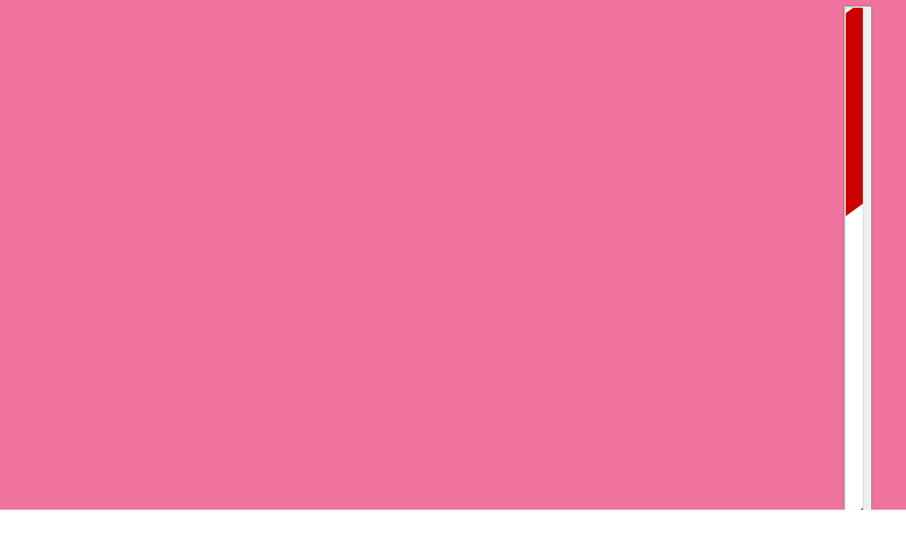

--- FILE ---
content_type: text/javascript
request_url: https://elledermaustralia.com/cdn/shop/t/46/assets/theme.js?v=13123572603697511601753499340
body_size: 29941
content:
String.prototype.parse=function(t){var e=(new DOMParser).parseFromString(this,"text/html");return t?e.querySelector(t):e.body.firstElementChild},Element.prototype.trigger=window.trigger=function(t,e=null){var i=null==e?new Event(t):new CustomEvent(t,{detail:e});this.dispatchEvent(i)},Element.prototype.on=document.on=window.on=function(t,e,i){return this.namespaces||(this.namespaces={}),t.split(" ").forEach(t=>{this.namespaces[t]=e,this.addEventListener(t.split(".")[0],e,i)}),this},Element.prototype.off=document.off=window.off=function(t){if(this.namespaces)return t.split(" ").forEach(t=>{this.removeEventListener(t.split(".")[0],this.namespaces[t]),delete this.namespaces[t]}),this},Element.prototype.index=function(){return[...this.parentNode.children].indexOf(this)},Element.prototype.offset=function(){var t=this.getBoundingClientRect();return{top:t.top+window.scrollY,left:t.left+window.pageXOffset}},Element.prototype.setStyles=function(t={}){for(var e in t)this.style[e]=t[e];return this},Element.prototype.remove=function(){return this.parentNode&&this.parentNode.removeChild(this)},NodeList.prototype.on=Array.prototype.on=function(t,i,s){this.forEach(e=>{e.namespaces||(e.namespaces={}),t.split(" ").forEach(t=>{e.namespaces[t]=i,e.addEventListener(t.split(".")[0],i,s)})})},NodeList.prototype.off=Array.prototype.off=function(t){this.forEach(e=>{e.namespaces&&t.split(" ").forEach(t=>{e.removeEventListener(t.split(".")[0],e.namespaces[t]),delete e.namespaces[t]})})},NodeList.prototype.not=Array.prototype.not=function(e){let i=[];return e instanceof HTMLElement&&(e=[e]),this.forEach(t=>{[...e].includes(t)||i.push(t)}),i};class SizeQueries{static medium_screen=768;static large_screen=1024;constructor(t,e){this.element=e,this.id=t,this.size="small",this.init()}init(){new ResizeObserver(()=>this.updateScreenSize()).observe("window"===this.id?document.body:this.element)}updateScreenSize(){var t=this.size,e="window"===this.id?window.innerWidth:this.element.clientWidth;e>=SizeQueries.large_screen?this.size="large":e>=SizeQueries.medium_screen?this.size="medium":this.size="small",this.size!==t&&this.element.trigger("theme:mqs:updated")}static init(){[window,HTMLElement.prototype].forEach(t=>{Object.defineProperty(t,"sizeQuery",{get(){return this._sizeQuery?this._sizeQuery.size:"small"},set(t){this._sizeQuery||(this._sizeQuery=new SizeQueries(t,this))}})}),window.sizeQuery="window"}}SizeQueries.init();class Utils{static disable_prevent_scroll=!1;static disable_swipe_listener=!1;static scripts={};static links={};static areNumericStrings(...t){return t.every(t=>/^[0-9]+$/.test(t))}static isValidEmail(t){return/^[A-Z0-9._%+-]+@[A-Z0-9.-]+\.[A-Z]{2,}$/i.test(t)}static scriptLoader(t,e,i){var s;void 0===this.scripts[t]?(this.scripts[t]="requested",(s=document.createElement("script")).src=e,s.onload=()=>{this.scripts[t]="loaded",i&&i(),window.trigger(`theme:${t}:loaded`)},(document.body||document.head).appendChild(s)):i&&"requested"===this.scripts[t]?window.on(`theme:${t}:loaded`,i):i&&"loaded"===this.scripts[t]&&i()}static linkLoader(t,e,i,s){var r;this.links[t]||((r=document.createElement("link")).rel=e,r.href=t,s&&(r.as=s),i&&(r.fetchPriority=i),document.head.appendChild(r),this.links[t]=r)}static getFocusableEl(t=!1){var e;if(t)return e={small:":not([data-mq='medium-large']):not([data-mq='medium']):not([data-mq='large'])",medium:":not([data-mq='small']):not([data-mq='large'])",large:":not([data-mq='small-medium']):not([data-mq='small']):not([data-mq='medium'])"}[window.sizeQuery]||"",t.querySelectorAll(`
            button:not([disabled]):not([aria-hidden='true']),
            [href]:not(link):not([tabindex='-1'])${e},
            input:not([type='hidden']):not([disabled]):not([aria-hidden='true']),
            select:not([disabled]):not([data-mq='none']):not([aria-hidden='true']),
            textarea:not([disabled]),
            [tabindex]:not([tabindex='-1'])${e}
        `)}static getStickyOffset(){let sticky_offset=getComputedStyle(document.documentElement).getPropertyValue("--sticky-offset").trim();return sticky_offset=sticky_offset.replace(/^calc\(|\)$/g,"").replace(/px/g,"").trim(),eval(sticky_offset)}static getQuantity(t,{id:e,management:i,policy:s,quantity:r},a){if("shopify"!==i||"continue"===s)return a;var o=Cart.basket[e]||0;let n=parseInt(r)-o;if(n<=0)n=0,window.trigger(`theme:product:${t}:updateQuantity`,1);else{if(!(a>n))return a;window.trigger(`theme:product:${t}:updateQuantity`,n)}return FeedbackBar.trigger("quantity",n),!1}static loadAllTransitions(){[...document.querySelectorAll("[data-transition-container]")].map(t=>new Transition(t))}static updateRecentProducts(t){var e=`${Shopify.theme.name}:recent_products`,i=JSON.parse(localStorage.getItem(e)||"[]");i.includes(t)||(4<=i.length&&i.shift(),i.push(t),localStorage.setItem(e,JSON.stringify(i)))}}class Transition{constructor(t){this.container=t,this.observers=[],this.name=this.container.getAttribute("data-transition-container"),""!==this.name&&(this.initItems(),this.addListeners())}initItems(){this.cascade=this.container.getAttribute("data-transition-cascade"),"horizontal"===this.cascade&&(this.column_counter=0),this.interval=parseInt(this.container.getAttribute("data-transition-cascade-interval")),this.reset=null!==this.container.getAttribute("data-transition-reset"),this.trigger=this.container.getAttribute("data-transition-trigger"),this.items=this.findItems(),this.items.forEach((t,e)=>this.configureItem(t,e))}findItems(){return[...document.querySelectorAll(`[data-transition-item="${this.name}"]`)].filter(t=>!("small"===window.sizeQuery&&"medium-large"===t.dataset.mq||"small"!==window.sizeQuery&&"small"===t.dataset.mq))}configureItem(t,e){var i,s=t.getAttribute("data-transition-cascade"),r=s||this.cascade,a=t.getAttribute("data-transition-cascade-interval"),o=a?parseInt(a):this.interval,n=t.getAttribute("data-transition-trigger"),h=n||this.trigger;r&&this.addItemCascade(e,r,o),null!==h&&isNaN(parseInt(h))||(i=null!==this.items[e].getAttribute("data-transition-reset")||this.reset,this.addItemObserver(e,i,null===h?.4:parseInt(h)/100))}addItemCascade(t,e,i){var s,r,a=null!==this.items[t].getAttribute("data-transition-cropper")?this.items[t].children[0]:this.items[t];"horizontal"===e?(s=this.items[t].offsetTop,r=0<t?this.items[t-1].offsetTop:s,this.column_counter=0<t&&s===r?this.column_counter+1:0,a.style.setProperty("--transition--delay",`${this.column_counter*i}ms`)):"vertical"===e&&a.style.setProperty("--transition--delay",`${t*i}ms`)}addItemObserver(t,i,e){var s=new IntersectionObserver(([{target:t,isIntersecting:e}])=>{e?this.cascade?this.items.forEach(t=>this.setItemState(t,!0)):this.setItemState(t,!0):i&&this.setItemState(t,!1)},{threshold:e});s.observe(this.items[t]),this.observers.push(s)}setItemState(t,e){t.setAttribute("data-transition-active",e),t.on("transitionend",()=>t.setAttribute("data-transition-finished",e),{once:!0})}addListeners(){window.off(`theme:transition:reload:${this.name}`),window.on(`theme:transition:reload:${this.name}`,()=>{this.observers.forEach(t=>t.disconnect()),this.resetItems(),requestAnimationFrame(()=>{var t=document.querySelector(`[data-transition-container="${this.name}"]`);new Transition(t)})}),window.off(`theme:transition:reset:${this.name}`),window.on(`theme:transition:reset:${this.name}`,()=>this.resetItems()),window.off(`theme:mqs:updated.Transition${this.name}`),window.on(`theme:mqs:updated.Transition${this.name}`,()=>this.initItems())}resetItems(){this.items.forEach(t=>{t.setAttribute("data-transition-active",!1),t.setAttribute("data-transition-finished",!1)})}}class Drawer extends HTMLElement{static status="closed";static disable_swipe_listener=!1;constructor(){super()}connectedCallback(){this.close_button=document.querySelector(".layout--navigation > .layout--close"),this.focus_start=this.querySelector(".drawer--focus-start"),this.focus_triggers=this.querySelectorAll(".drawer--focus-trigger"),this.overlay=this.querySelector(".drawer--overlay"),this.viewport=this.parentElement,this.state={},this.load(),this.addListeners()}load(){this.loadTriggers(),this.touchListener()}addListeners(){window.on("theme:drawer:close",()=>this.close()),window.on("theme:drawer:loadTriggers",()=>this.loadTriggers()),window.on("theme:drawer:open",({detail:{side:t,view:e,trigger:i}})=>{this.open(t,e,i)})}loadTriggers(){this.close_triggers=document.querySelectorAll("[data-drawer-close]"),this.open_triggers=document.querySelectorAll("[data-drawer-open]"),this.closeListeners(),this.toggleListeners()}closeListeners(){this.focus_triggers.off("focus"),this.focus_triggers.on("focus",()=>this.close()),window.off("keydown.Drawer"),window.on("keydown.Drawer",t=>{"Escape"===t.key&&"closed"!==Drawer.status&&this.close()}),[...this.close_triggers,this.overlay].off("click.Drawer keydown.Drawer"),[...this.close_triggers,this.overlay].on("click.Drawer keydown.Drawer",({key:t,type:e})=>{"keydown"===e&&"Enter"!==t||this.close()})}toggleListeners(){this.open_triggers.off("click.Drawer keydown.Drawer"),this.open_triggers.on("click.Drawer keydown.Drawer",t=>{var e,i;"keydown"===t.type&&"Enter"!==t.key||(e=t.target.getAttribute("data-drawer-open"),i=t.target.getAttribute("data-drawer-view"),this.open(e,i,t.target),t.preventDefault(),t.stopPropagation())})}toggle(t){Drawer.status=t,this.viewport.setAttribute("data-drawer-status",t),"opening"===t?this.opening():"closing"===t?this.closing():"opened"===t?this.opened():"closed"===t&&this.closed(),window.trigger(`theme:drawer:${this.state.side}:${t}`)}open(t,e,i){Drawer.status.includes("open")&&t!=this.state.side?(this.pending_open=[t,e,i],this.close()):(this.pending_open=null,this.state={active:this.querySelector(`.drawer--side[data-side=${t}]`),side:t,trigger:i,view:e},this.viewport.setAttribute("data-drawer-view",e),this.viewport.setAttribute("data-drawer-side",t),"opened"!=Drawer.status&&this.toggle("opening"))}opening(){requestAnimationFrame(()=>{this.state.active.setAttribute("aria-expanded",!0),this.overlay.setAttribute("aria-hidden",!1),this.scrollToTop(),"top"!==this.state.side&&this.toggleCloseButton(!0),this.state.active.on("transitionend",()=>this.toggle("opened"),{once:!0})})}opened(){var t=document.getElementById(this.state.active.getAttribute("data-focus-id"));(t||this.focus_start).focus()}close(){Drawer.status.includes("clos")||this.toggle("closing")}closing(){this.overlay.setAttribute("aria-hidden",!0),"top"!=this.state.side&&this.toggleCloseButton(!1),this.state.active.setAttribute("aria-expanded",!1),this.state.active.on("transitionend",()=>this.toggle("closed"),{once:!0}),this.state.trigger&&this.state.trigger.focus(),window.trigger(`theme:transition:reset:${this.state.view}`)}closed(){this.viewport.removeAttribute("data-drawer-view"),this.viewport.removeAttribute("data-drawer-side"),this.pending_open&&this.open(...this.pending_open)}scrollToTop(){var t=this.state.active.querySelector("[data-drawer-scroll-container]");(t||this.state.active).scrollTo(0,0)}toggleCloseButton(t){this.close_button.setAttribute("aria-hidden",!t),t?this.close_button.on("click.Drawer keydown.Drawer",({key:t,type:e})=>{"keydown"===e&&"Enter"!==t||this.close()}):this.close_button.off("click.Drawer keydown.Drawer")}touchListener(){window.matchMedia("(pointer: coarse)").matches&&(window.on("theme:swipe:left",()=>{Drawer.disable_swipe_listener||"left"!==this.state.side||"opened"!=Drawer.status||this.close()}),window.on("theme:swipe:right",()=>{Drawer.disable_swipe_listener||"right"!==this.state.side||"opened"!=Drawer.status||this.close()}))}static open(t,e,i){window.trigger("theme:drawer:open",{side:t,view:e,trigger:i})}static close(){window.trigger("theme:drawer:close")}static loadTriggers(){window.trigger("theme:drawer:loadTriggers")}}customElements.define("drawer-element",Drawer);class Cart extends HTMLElement{static basket={};static sections=window.location.pathname===Shopify.routes.cart?["cart-drawer","cart-desktop","cart-mobile"]:["cart-drawer"];constructor(){super()}connectedCallback(){this.abort_controllers={},this.checkout_button=this.querySelector(".cart--checkout-button"),this.note=this.querySelector(".cart--notes--textarea"),this.view=this.dataset.view,this.toggleLoadingOnSubmit(),this.addUpdateHtmlListener(),this.note&&this.addNoteListeners(),"drawer"===this.view&&(this.summary=this.querySelector(".cart--summary"),new ResizeObserver(()=>{requestAnimationFrame(()=>this.updateSummaryHeight())}).observe(this))}toggleLoadingOnSubmit(){this.checkout_button.on("click",()=>this.checkout_button.setAttribute("aria-busy",!0)),window.on("pagehide",t=>{t.persisted&&this.checkout_button.setAttribute("aria-busy",!1)})}addUpdateHtmlListener(){window.on(`theme:cart:${this.view}:updateHtml`,({detail:{section:t}})=>{t&&(this.swapInNewContent(t.parse(".cart--form")),"drawer"===this.view&&this.updateSummaryHeight(),this.toggleLoadingDisplay(!0),window.trigger(`theme:transition:reload:cart-${this.view}`),window.trigger("theme:cart:updated",this))})}addNoteListeners(){this.note.on("input",()=>{this.updateNote(this.note.value),window.trigger("theme:cart:noteUpdate",{source:this.view,note:this.note.value})}),window.on("theme:cart:noteUpdate",({detail:{source:t,note:e}})=>{t!==this.view&&(this.note.value=e)})}async updateNote(t){this.abort_controllers.note&&this.abort_controllers.note.abort(),this.abort_controllers.note=new AbortController;try{await fetch(`${Shopify.routes.cart_update}.js`,{method:"POST",headers:{"Content-Type":"application/json"},body:JSON.stringify({note:t}),signal:this.abort_controllers.note.signal})}catch{}}toggleLoadingDisplay(t,e){var i;!t&&e&&(i=this.querySelector(`.cart--item[data-line-num='${e}'] input`))&&i.setAttribute("aria-busy",!0),t?this.checkout_button.removeAttribute("disabled"):this.checkout_button.setAttribute("disabled","disabled"),this.dynamic_checkout_buttons&&this.dynamic_checkout_buttons.setAttribute("data-disabled",!t)}async tryToUpdateQuantity(t,e){this.toggleLoadingDisplay(!1,t);try{await this.updateQuantity(t,e)||0===e||this.showQuantityError(t)}catch{}}showQuantityError(t){var e=this.querySelector(`.cart--item[data-line-num='${t}']`);e&&e.querySelector(".cart--error").setAttribute("aria-hidden",!1)}async updateQuantity(t,e){this.abort_controllers.line_num&&this.abort_controllers.line_num.abort(),this.abort_controllers.line_num=new AbortController;var i=this.querySelector(`.cart--item[data-line-num='${t}']`),{management:s,policy:r,quantity:a}=i.dataset,o=parseInt(a),n=i.getAttribute("data-variant-id"),h=this.getOtherVariantQuantities(i,n),l=o<e+h&&"shopify"===s&&"continue"!==r;l&&(e=o-h);try{var d,c,u,p=await fetch(`${Shopify.routes.cart_change}.js`,{method:"POST",headers:{"Content-Type":"application/json"},body:JSON.stringify({line:t,quantity:e,sections:Cart.sections}),signal:this.abort_controllers.line_num.signal});if(p.ok)return{items:d,item_count:c,sections:u}=await p.json(),Cart.fillBasket(d),Cart.updateTotals(c),Cart.updateAllHtml(u),!l;throw new Error(p.statusText)}catch{throw new Error("aborted")}}getOtherVariantQuantities(t,e){var i=this.querySelectorAll(`.cart--item[data-variant-id='${e}']`);let s=0;return i.not(t).forEach(t=>{var e=t.querySelector(".quantity-selector--input");s+=parseInt(e.value)}),s}swapInNewContent(t){var e=this.querySelector(".cart--body"),i=t.querySelector(".cart--body"),s=this.querySelector(".cart--shipping"),r=t.querySelector(".cart--shipping"),a=(s&&r&&s.replaceWith(r),i=this.swapInImages(e,i),e&&i&&e.replaceWith(i),this.querySelector(".cart--totals")),o=t.querySelector(".cart--totals");a&&o&&a.replaceWith(o)}updateSummaryHeight(){this.style.setProperty("--summary-height",`${this.summary.offsetHeight}px`)}swapInImages(r,t){var e=t.querySelectorAll(".cart--item");return 0!==e.length&&(e.forEach(t=>{var e=t.getAttribute("data-variant-id"),i=t.querySelector(".cart--item--image"),s=r.querySelector(`[data-variant-id='${e}'] .cart--item--image`);s&&i&&i.replaceWith(s)}),t)}static updateAllHtml(t){Object.entries(t).forEach(([t,e])=>{window.trigger(`theme:cart:${t.replace(/^cart-/,"")}:updateHtml`,{section:e})})}static async addItems(t={},e=!1){var i=await fetch(`${Shopify.routes.cart_add}.js`,t);if(!i.ok)throw new Error(i.statusText);var{id:s,items:r,quantity:a,sections:o}=await i.json();r?r.forEach(({id:t,quantity:e})=>Cart.updateBasket(t,e)):s&&a&&Cart.updateBasket(s,a),e&&Cart.openDrawer(e),Cart.updateTotals(Object.values(Cart.basket).reduce((t,e)=>t+e,0)),Cart.updateAllHtml(o)}static openDrawer(t){window.on("theme:cart:updated",()=>{requestAnimationFrame(()=>{window.trigger("theme:transition:reset:cart-drawer"),Drawer.open("right","cart-drawer",t)})},{once:!0})}static async fetchBasket(){var t=await fetch(`${Shopify.routes.cart}.js`);if(!t.ok)throw new Error(t.statusText);var e=(await t.json()).items;Cart.fillBasket(e)}static updateBasket(t,e){Cart.basket[t]=e,window.trigger("theme:cart:productAdded",t)}static fillBasket(t){Cart.basket={},t.forEach(({id:t,quantity:e})=>Cart.basket[t]=e)}static updateTotals(t){document.querySelector("[data-cart-count]")?.setAttribute("data-cart-count",t),document.querySelector(".layout--viewport")?.setAttribute("data-cart-empty",0===t)}}customElements.define("cart-element",Cart);class Modal extends HTMLElement{static status="closed";static viewport=document.querySelector(".layout--viewport");static close_button=document.querySelector(".layout--navigation > .layout--close");static next_button=document.querySelector(".layout--next");static previous_button=document.querySelector(".layout--previous");constructor(){super(),Modal.viewport.appendChild(this),this.blocking=null!==this.dataset.blocking&&this.dataset.blocking,this.blocking&&(this.local_storage_name=`${Shopify.theme.name}:${this.blocking}`),this.close_buttons=this.querySelectorAll("[data-modal-close]"),this.focus_triggers=this.querySelectorAll(".modal--focus-trigger"),this.next_buttons=this.querySelectorAll('[data-modal-button="next"]'),this.previous_buttons=this.querySelectorAll('[data-modal-button="previous"]'),this.views=this.querySelectorAll(".modal--view"),this.trigger=document.querySelector("#a11y_skip"),this.state={active_index:0,previous_index:this.views.length-1,active_view:this.views[0],previous_view:this.views[this.views.length-1],view_disabled:!1}}connectedCallback(){!this.blocking||Shopify.designMode||window.localStorage&&void 0!==localStorage[this.local_storage_name]||this.open(),this.triggerListeners()}disconnectedCallback(){this.close()}triggerListeners(){window.on(`theme:modal:open:${this.dataset.id}`,({detail:t})=>{var{delay:e,index:i}=t;isNaN(i)||this.toggleView(i,!1),"closed"!==Drawer.status&&Drawer.close(),isNaN(e)?this.open(this):setTimeout(()=>this.open(this),e)})}updateStatus(t){Modal.status=t,Modal.viewport.setAttribute("data-modal-status",t)}open(t){"opened"!==Modal.status&&(t&&(this.trigger=t),Modal.viewport.setAttribute("data-modal-view",this.dataset.id),this.setAttribute("aria-hidden",!1),this.updateStatus("opened"),requestAnimationFrame(()=>{this.on("transitionend",()=>this.opened(),{once:!0}),this.setAttribute("data-transition-active",!0),this.blocking||Modal.toggleButtons(!0,1<this.views.length)}),this.addListeners())}opened(){var t=document.getElementById(this.getAttribute("data-focus-id"));(t||Modal.close_button).focus()}addListeners(){(this.next_buttons.length?this.next_buttons:Modal.next_button).on(`click.${this.dataset.id}-modal`,()=>this.toggleView("next")),(this.close_buttons.length?this.close_buttons:Modal.close_button).on(`click.${this.dataset.id}-modal`,()=>this.close()),(this.previous_buttons.length?this.previous_buttons:Modal.previous_button).on(`click.${this.dataset.id}-modal`,()=>this.toggleView("previous")),this.blocking||(window.on(`keydown.${this.dataset.id}-modal`,({key:t})=>{var e=1<this.views.length&&!this.blocking;"Escape"===t?this.close():"ArrowLeft"===t?e&&this.toggleView("previous"):"ArrowRight"===t&&e&&this.toggleView("next")}),this.on(`click.${this.dataset.id}-modal`,({target:t})=>t===this&&this.close()),this.focus_triggers.length&&this.focus_triggers.on(`focus.${this.dataset.id}-modal`,()=>this.close()))}close(){"closed"===Modal.status||this.state.view_disabled||(this.on("transitionend",()=>this.closed(),{once:!0}),!Shopify.designMode&&this.trigger&&this.trigger.focus(),this.setAttribute("data-transition-type","scale-out"),this.updateStatus("closed"),this.blocking?localStorage[this.local_storage_name]="true":Modal.toggleButtons(!1),this.removeListeners())}closed(){this.setAttribute("data-transition-type","scale-in"),this.setAttribute("data-transition-active",!1),this.setAttribute("aria-hidden",!0)}removeListeners(){var t=this.next_buttons.length?this.next_buttons:Modal.next_button,e=this.close_buttons.length?this.close_buttons:Modal.close_button;[t,this.previous_buttons.length?this.previous_buttons:Modal.previous_button,e].off(`click.${this.dataset.id}-modal`),this.blocking||(window.off(`keydown.${this.dataset.id}-modal`),this.off(`click.${this.dataset.id}-modal`),this.focus_triggers.length&&this.focus_triggers.off(`focus.${this.dataset.id}-modal`))}toggleView(e){if(!this.state.view_disabled){let t=!0;"next"===e?this.updateView(this.state.active_index+1,!0):"previous"===e?this.updateView(this.state.active_index-1):isNaN(e)||(this.updateView(e,!0),t=!1),t?(this.state.previous_view.on("transitionend",()=>{this.state.active_view.setAttribute("data-transition-active",!0),this.state.previous_view.setAttribute("data-transition-type","scale-in"),this.state.previous_view.setAttribute("data-transition-active",!1)},{once:!0}),this.state.active_view.on("transitionend",()=>{this.state.active_view.setAttribute("data-transition-type","scale-out"),this.state.active_view.setAttribute("data-transition-active",!1),this.state.view_disabled=!1},{once:!0}),this.state.view_disabled=!0,this.state.previous_view.setAttribute("data-transition-active",!0)):this.views.forEach(t=>{var e=t===this.state.active_view;t.setAttribute("data-transition-type",e?"scale-out":"scale-in"),t.setAttribute("data-transition-active",!1)})}}updateView(t,e){t>this.views.length-1?(this.state.active_index=0,this.state.previous_index=this.views.length-1):t<0?(this.state.previous_index=0,this.state.active_index=this.views.length-1):(this.state.previous_index=0===t?e?this.views.length-1:1:this.state.active_index,this.state.active_index=t),this.state.active_view=this.views[this.state.active_index],this.state.previous_view=this.views[this.state.previous_index]}static toggleButtons(t,e=!1){Modal.close_button.setAttribute("aria-hidden",!t),[Modal.previous_button,Modal.next_button].forEach(t=>t.setAttribute("aria-hidden",!e))}}customElements.define("modal-element",Modal);class ModalTrigger extends HTMLElement{constructor(){super()}connectedCallback(){let i=parseInt(this.getAttribute("data-delay")),s=parseInt(this.getAttribute("data-index")),r=this.dataset.id;this.on(`click.${r}-modal-trigger keydown.${r}-modal-trigger`,({type:t,key:e})=>{"keydown"===t&&"Enter"!==e||window.trigger(`theme:modal:open:${r}`,{delay:i,index:s})})}}customElements.define("modal-trigger",ModalTrigger);class FeedbackBar extends HTMLElement{constructor(){super()}connectedCallback(){this.message_container=this.querySelector(".feedback-bar--message"),this.message_json=JSON.parse(this.querySelector("script").textContent),this.load(),this.addEventListeners()}load(t=!1){var e=window.location.hash.substring(1),i=t||e.replace("feedback-bar--","");this.message_json[i]&&(this.message_container.textContent=this.message_json[i],this.open())}addEventListeners(){window.on("theme:feedback:trigger",({detail:{type:t,value:e}})=>{this.trigger(t,e)}),window.on("theme:feedback:load",({detail:{async:t}})=>{this.load(t||!1)})}open(){window.trigger("theme:feedback:opened"),this.setAttribute("aria-hidden",!1),requestAnimationFrame(()=>this.setAttribute("data-transition-active",!0)),this.timeout&&clearTimeout(this.timeout),this.timeout=setTimeout(()=>this.close(),5e3)}close(){this.setAttribute("data-transition-active",!1),this.on("transitionend",()=>{window.trigger("theme:feedback:closed"),this.setAttribute("aria-hidden",!0)},{once:!0})}trigger(t,e){"copy"===t?(navigator.clipboard.writeText(window.location.href),this.load("copied")):"quantity"===t&&this.loadProductQuantity(e)}loadProductQuantity(t){var e;0===t?this.load("product--no-items"):1===t?this.load("product--one-item"):1<t&&(e=this.message_json["product--n-items"].replace("[num_items]",t),this.message_json[`product--${t}-items`]=e,this.load(`product--${t}-items`))}static trigger(t,e){window.trigger("theme:feedback:trigger",{type:t,value:e})}static load(t=!1){window.trigger("theme:feedback:load",{async:t})}}customElements.define("feedback-bar-element",FeedbackBar);class QuickAdd extends HTMLElement{static index=0;constructor(){super(),this.id=QuickAdd.index++}connectedCallback(){this.button=this.querySelector(".product-quick-add--button"),this.button_text=this.querySelector(".product-quick-add--text"),this.handle=this.dataset.handle,this.form_selector=`.product-quick-add--form[data-handle="${this.handle}"]`,this.has_form="true"===this.dataset.form,this.inside_drawer=!!this.closest(".drawer--side"),this.product_drawer=document.querySelector('.drawer--container[data-view="product-form"]'),this.variant_id=this.dataset.id,this.query=`?section_id=product-quick-add--form&variant=${this.variant_id}`,this.addResizeObserver(),this.addClickListener(),this.inside_drawer&&this.addDrawerListeners(),this.has_form&&(this.addToggleListener(),"complete"===document.readyState?this.addPreloadObserver():window.on("load",()=>this.addPreloadObserver()))}disconnectedCallback(){window.off(`theme:drawer:left:opened.QuickAdd${this.id}`)}addResizeObserver(){new ResizeObserver(()=>{"small"!==window.sizeQuery&&requestAnimationFrame(()=>this.calculateFullWidth())}).observe(this.parentNode)}calculateFullWidth(){this.button.style.width="auto",this.button_text.style.display="block",requestAnimationFrame(()=>{this.style.setProperty("--expanded-width",`${this.button.offsetWidth+1}px`),this.button.removeAttribute("style"),this.button_text.removeAttribute("style")})}addClickListener(){this.button.off("click"),this.button.on("click",async t=>{t.preventDefault(),this.setAttribute("aria-busy",!0),this.has_form?await this.showForm():await this.addToCart(),this.setAttribute("aria-busy",!1)})}addPreloadObserver(){this.preload_observer=new IntersectionObserver(([{isIntersecting:t}])=>{t&&(this.fetchForm(),this.preload_observer.disconnect())}),this.preload_observer.observe(this)}async fetchForm(){var t=this.product_drawer.querySelector(this.form_selector);if(t)this.form=t;else try{var e,i=await fetch(`${Shopify.routes.root}products/${this.handle}/${this.query}`);i.ok&&!this.form&&(e=(await i.text()).parse(".product-quick-add--form"),this.form=e,requestAnimationFrame(()=>this.product_drawer.appendChild(this.form)))}catch(t){console.error("Error fetching quick add form:",t)}}async showForm(){await this.fetchForm(),window.trigger("theme:quickAdd:toggle",this.handle),Drawer.open("right","product-form",this),Shopify.PaymentButton?.init(),Utils.updateRecentProducts(this.handle),this.addResetListener()}addResetListener(){window.on("theme:drawer:right:closing",()=>{this.form.remove(),this.form=null,this.fetchForm()},{once:!0})}async addToCart(){if(Utils.getQuantity(this.variant_id,this.dataset,1)){var t={method:"POST",headers:{"Content-Type":"application/json"},body:JSON.stringify({items:[{id:this.variant_id,quantity:1}],sections:Cart.sections})};try{await Cart.addItems(t,this.button)}catch(t){throw new Error(t)}}}addDrawerListeners(){window.on(`theme:drawer:left:opened.QuickAdd${this.id}`,()=>{this.calculateFullWidth()})}addToggleListener(){window.on("theme:quickAdd:toggle",({detail:t})=>{this.form?.setAttribute("aria-hidden",t!==this.handle)})}}customElements.define("product-quick-add",QuickAdd);class General{constructor(){console.info(`%cBlockshop theme v12.1.1 by Troop Themes - Learn about our JS API here:\nhttps://support.troopthemes.com/guide/api-for-custom-code?utm_source=console&utm_medium=console`,["background: green","color: white","font-weight: bold","padding: 2px"].join(";")),Utils.loadAllTransitions(),this.setSwipeConfig(),window.on("load",()=>{this.configureLinks(),this.addPrefetchListeners(),Cart.fetchBasket(),document.body.setAttribute("data-theme-loaded",!0)})}setSwipeConfig(){Utils.scriptLoader("swipe_listener",Shopify.routes.libraries.swipe_listener,()=>{var t;window.SwipeListener&&(Utils.disable_prevent_scroll=!1,Utils.disable_swipe_listener=!1,(t=document.querySelectorAll("input, textarea")).on("focus",()=>Utils.disable_prevent_scroll=!0),t.on("blur",()=>Utils.disable_prevent_scroll=!1),SwipeListener(document,{preventScroll:({detail:t})=>{var e;if(!Utils.disable_prevent_scroll)return e=Math.abs(t.x[0]-t.x[1]),2*Math.abs(t.y[0]-t.y[1])<e}}),document.on("swipe",t=>{var e,i,s,r;Utils.disable_swipe_listener||({left:e,right:i,top:s,bottom:r}=t.detail.directions,e&&window.trigger("theme:swipe:left"),i&&window.trigger("theme:swipe:right"),s&&window.trigger("theme:swipe:top"),r&&window.trigger("theme:swipe:bottom"))}))})}configureLinks(){document.querySelectorAll('[data-item="hidden-text"] a').forEach(t=>t.setAttribute("tabindex","-1")),document.querySelectorAll(`a[href^="http"]:not([href*="${window.location.hostname}"])`).forEach(t=>t.setAttribute("target","_blank"))}addPrefetchListeners(){document.querySelectorAll(`a:is([href*="${window.location.hostname}"], [href^="/"])`)?.forEach(i=>{new IntersectionObserver(([{isIntersecting:t}],e)=>{t&&(Utils.linkLoader(i.href,"prefetch","high","document"),e.disconnect())},{rootMargin:"25% 0px",threshold:.01}).observe(i)})}}new General;class Popup extends HTMLElement{static instances=[];static parent=document.querySelector(".popup--root");static options={size:parseInt(Popup.parent&&Popup.parent.getAttribute("data-size")),limit:Popup.parent&&"true"===Popup.parent.getAttribute("data-limit"),consent_tracking:Popup.parent&&"true"===Popup.parent.getAttribute("data-consent-tracking")};constructor(){super()}connectedCallback(){Popup.instances.unshift(this),this.bottom_observer=document.querySelector(".layout--bottom"),this.container=this.querySelector(".popup--block--container"),this.close_link=this.querySelector(".layout--close"),this.delay=parseInt(1e3*this.getAttribute("data-delay")),this.referrer_enabled="true"===this.getAttribute("data-referrer-enabled"),this.referrer_url=this.getAttribute("data-referrer-url"),this.show_again_after=parseInt(this.getAttribute("data-show-again-after")),this.show_at_bottom="true"===this.getAttribute("data-show-at-bottom");var t=this.getAttribute("data-block-id");this.id=`${Shopify.theme.name}:popup:${t}`,this.eventListeners(),Popup.options.consent_tracking||Popup.options.size!==Popup.instances.length||Popup.loadNext()}load(){(!this.referrer_enabled||document.referrer.includes(this.referrer_url))&&(void 0===localStorage[this.id]||this.readyToReset())?(this.setResetTime(),this.startTimer()):(Popup.loadNext(),Shopify.designMode||this.remove())}startTimer(){Popup.options.limit&&Popup.removeAll(),this.timer=setTimeout(()=>!Shopify.designMode&&this.open(),this.delay),this.show_at_bottom&&this.addObserver()}addObserver(){this.bottom_observer&&(this.observer=new IntersectionObserver(([{isIntersecting:t}],e)=>{t&&(Shopify.designMode||this.open(),clearTimeout(this.timer),e.disconnect())},{threshold:.1}),this.observer.observe(this.bottom_observer))}eventListeners(){this.close_link.on("click",()=>{this.close(),this.observer&&this.observer.disconnect(),Popup.loadNext()})}open(){window.trigger("theme:popup:opened"),this.setAttribute("aria-hidden",!1),requestAnimationFrame(()=>this.setAttribute("data-transition-active",!0))}close(){window.trigger("theme:popup:closed"),this.setAttribute("data-transition-active",!1),this.on("transitionend",()=>!Shopify.designMode&&this.remove(),{once:!0})}readyToReset(){var t=JSON.parse(localStorage[this.id]).expires,e=(new Date).getTime();return parseFloat(t-e)<=0&&(this.setResetTime(),!0)}setResetTime(){var t=new Date,e=864e5*this.show_again_after,i=t.setTime(t.getTime()+e);localStorage[this.id]=JSON.stringify({expires:i})}static loadNext(){0<Popup.instances.length&&Popup.instances.pop().load()}static removeAll(){Popup.instances.forEach(t=>!Shopify.designMode&&t.remove()),Popup.instances=[]}}customElements.define("popup-block",Popup);class Carousel extends HTMLElement{constructor(){super()}connectedCallback(){this.blocks=this.querySelectorAll(".carousel--block"),this.container=this.querySelector(".carousel--container"),this.focusable_el=Utils.getFocusableEl(this),this.links=this.container?.querySelectorAll("a"),this.next_desktop=this.querySelector(".carousel--next"),this.prev_desktop=this.querySelector(".carousel--prev"),this.nav=document.querySelector(`.carousel-nav-arrow[data-id=${this.dataset.id}]`),this.nav&&(this.nav_current=this.nav.querySelector(".carousel-nav-arrow--current"),this.next_mobile=this.nav.querySelector(".carousel-nav-arrow--next"),this.prev_mobile=this.nav.querySelector(".carousel-nav-arrow--prev")),this.blocks_per_slide_desktop=parseInt(this.getAttribute("data-columns")),this.blocks_per_slide_mobile=parseInt(this.getAttribute("data-mobile-columns")),this.mobile_only="true"===this.getAttribute("data-mobile-only"),this.section_id=this.closest("[data-section-id]").getAttribute("data-section-id"),this.transition_type=this.getAttribute("data-transition-type"),this.slide_count=parseInt(this.style.getPropertyValue("--total-slides")),this.mobile_slide_count=parseInt(this.style.getPropertyValue("--total-slides-mobile")),this.active_slide=1,this.slide_pause=!1,this.container_destination="0px",this.active_blocks=null,this.blocks_per_slide=null,this.old_active_blocks=null,this.loaded_size=null,this.active_slide_count=null,this.sizeQuery=this.dataset.id,this.swipe_state=null,this.width=null,Shopify.designMode&&(this.blockListeners(),this.load()),new IntersectionObserver(([{isIntersecting:t}],e)=>{t&&(this.addResizeObserver(),e.disconnect())}).observe(this)}addResizeObserver(){new ResizeObserver(()=>{requestAnimationFrame(()=>{0===this.offsetWidth?this.width=this.offsetWidth:this.width!==this.offsetWidth&&(this.width=this.offsetWidth,this.load())})}).observe(this)}load(){this.initNewScreenSize(),requestAnimationFrame(()=>{this.getHeights(),this.updateActive(),this.goToActiveSlide(),this.setSliderHeight(),"small"!==window.sizeQuery&&this.mobile_only||1===this.active_slide_count?this.removeListeners():(this.arrowNavListeners(),this.mouseDownListener(),this.swipeListener())})}blockListeners(){this.blocks.off(`shopify:block:select.${this.section_id}`),this.blocks.on(`shopify:block:select.${this.section_id}`,({target:t})=>{this.blockSelectedCallback(t)}),this.blocks.off(`shopify:block:deselect.${this.section_id}`),this.blocks.on(`shopify:block:deselect.${this.section_id}`,()=>{this.blockDeselectedCallback&&this.blockDeselectedCallback()})}blockSelectedCallback(t){var e=t.classList.contains("carousel--block")?t:t.closest(".carousel--block"),i=Math.ceil((e.index()+1)/this.blocks_per_slide);this.updateThenGoToActiveSlide(i)}initNewScreenSize(){"small"===this.sizeQuery?"small"!==this.loaded_size&&(this.active_slide_count=this.mobile_slide_count,this.loaded_size="small",this.blocks_per_slide=this.blocks_per_slide_mobile,this.active_slide=Math.ceil((this.blocks_per_slide_desktop*(this.active_slide-1)+1)/this.blocks_per_slide_mobile)):"medium-large"!==this.loaded_size&&(this.active_slide_count=this.slide_count,this.loaded_size="medium-large",this.blocks_per_slide=this.blocks_per_slide_desktop,this.active_slide=Math.ceil((this.blocks_per_slide_mobile*(this.active_slide-1)+1)/this.blocks_per_slide_desktop))}mouseDownListener(){this.container.off(`mousedown.${this.section_id} touchstart.${this.section_id}`),this.container.on(`mousedown.${this.section_id} touchstart.${this.section_id}`,t=>{if(!(1<t.touches?.length)){var e,i=t.target.closest(".carousel--block");if(i&&this.checkForActiveModel&&this.checkForActiveModel(i))return!1;this.swipe_state="swipe-started",this.reenableClickAfterSwiping(),this.mouseUpListener(),this.slide_pause=!0,"slide"===this.transition_type&&(this.drag_start=("touchstart"===t.type?t.targetTouches[0]:t).pageX,e=this.style.getPropertyValue("--slide-pos").replace(/[^0-9\-.,]/g,"")/100,this.current_transform_pixels=this.container.offsetWidth*parseFloat(e),this.container.setAttribute("data-transition-state",""),this.style.setProperty("--slide-pos",`${this.current_transform_pixels}px`),this.dragBegin())}},{passive:!0})}mouseUpListener(){window.on(`mouseup.${this.section_id} touchend.${this.section_id}`,t=>{1<t.touches?.length||(this.swipe_state="swipe-ended",this.dragEnd(),!0===this.slide_pause&&(this.container.setAttribute("data-transition-state","forwards"),this.style.setProperty("--slide-pos",this.container_destination)))},{passive:!0,once:!0})}dragBegin(){this.setAttribute("data-dragging",!0),Drawer.disable_swipe_listener=!0,window.on(`mousemove.${this.section_id} touchmove.${this.section_id}`,e=>{if(!(1<e.touches?.length)){var i=("touchmove"===e.type?e.targetTouches[0]:e).pageX;let t=this.current_transform_pixels-this.drag_start+i;var s=this.carousel_width*(this.active_slide_count-1);0<t?this.style.setProperty("--slide-pos",`${t/4}px`):t<-1*s?(t=s+((t*=-1)-s)/4,this.style.setProperty("--slide-pos",`-${t}px`)):this.style.setProperty("--slide-pos",`${t}px`)}},{passive:!0})}dragEnd(){this.setAttribute("data-dragging",!1),Drawer.disable_swipe_listener=!1,window.off(`mousemove.${this.section_id} touchmove.${this.section_id}`)}updateContainerDestination(){let t=(this.active_slide-1)/this.active_slide_count*-100;var e;this.is_last_slide&&0<this.extra_blocks&&(e=(this.blocks_per_slide-this.extra_blocks)/this.blocks_per_slide,t+=e*(100/this.active_slide_count)),this.container_destination=`${t}%`,this.style.setProperty("--slide-pos",this.container_destination)}slideToNext(t=!1,e=!1){let i="forwards";return this.active_slide!==this.active_slide_count?(this.active_slide+=1,this.updateActive(),e&&("small"===this.loaded_size&&this.is_last_slide||"small"!=this.loaded_size&&!this.prev_desktop?.focus())&&this.prev_mobile?.focus()):t?(this.active_slide=1,this.updateActive()):i="backwards",this.updateSlideState(i),!0}slideToPrev(t=!1){var e=1!==this.active_slide?"forwards":"backwards";return"forwards"==e&&(--this.active_slide,this.updateActive(t),t)&&("small"===this.loaded_size&&1===this.active_slide||"small"!=this.loaded_size&&!this.next_desktop?.focus())&&this.next_mobile?.focus(),this.updateSlideState(e),!0}updateSlideState(t){this.goToActiveSlide(!0,t),this.setSliderHeight(),this.updateArrowPos()}goToActiveSlide(t=!1,e="forwards"){"slide"===this.transition_type?(t&&this.container.setAttribute("data-transition-state",e),this.updateContainerDestination(),this.resetTransitions()):"fade"===this.transition_type&&this.fadeSlides&&this.fadeSlides()}resetTransitions(){(this.old_active_blocks||this.blocks.not(this.active_blocks)).forEach(t=>{window.trigger(`theme:transition:reset:${t.dataset.id}`)})}checkStartEnd(){this.setAttribute("data-first-slide",this.is_first_slide),this.setAttribute("data-last-slide",this.is_last_slide),[this.prev_desktop,this.prev_mobile].filter(Boolean).forEach(t=>{t.setAttribute("tabindex",this.is_first_slide?"-1":"0"),t.setAttribute("aria-disabled",this.is_first_slide)}),[this.next_desktop,this.next_mobile].filter(Boolean).forEach(t=>{t.setAttribute("tabindex",this.is_last_slide?"-1":"0"),t.setAttribute("aria-disabled",this.is_last_slide)})}updateActive(){this.active_blocks&&(this.old_active_blocks=this.active_blocks);let t=(this.active_slide-1)*this.blocks_per_slide,e=t+this.blocks_per_slide;this.is_first_slide=1===this.active_slide,this.is_last_slide=this.active_slide===this.active_slide_count,this.extra_blocks=this.blocks.length%this.blocks_per_slide,this.is_last_slide&&0<this.extra_blocks&&(e=this.blocks.length)-t<this.blocks_per_slide&&(t=this.blocks.length-this.blocks_per_slide),this.active_blocks=[...this.blocks].slice(t,e),this.nav&&this.nav_current?.setAttribute("data-value",this.active_slide),this.updateArrowPos(),this.toggleFocusableEl(),setTimeout(()=>this.checkStartEnd(),0)}toggleFocusableEl(){this.disabled_el?.forEach(t=>t.setAttribute("tabindex","0")),this.disabled_el=[],this.blocks.not(this.active_blocks).forEach(t=>{Utils.getFocusableEl(t).forEach(t=>this.disabled_el.push(t))}),this.disabled_el?.forEach(t=>t.setAttribute("tabindex","-1"))}getHeights(){this.style.setProperty("--slide-height","unset"),this.heights=[...this.blocks].map(t=>{var e=t.querySelector("img, .placeholder--root, svg, .product-video--root, .product-model--root, .video--root");return t.style.setProperty("--media-height",e?.offsetHeight||0),t.style.setProperty("--block-height",t.offsetHeight),t.offsetHeight})}setSliderHeight(){let i=!0,s=[],r="small"===this.loaded_size?"mobile-display":"display";this.active_blocks.forEach(t=>{var e=parseInt(getComputedStyle(t).getPropertyValue("--block-height"));s.push(e),"fill-available"===t.querySelector(".image--root, .placeholder--root, .video--root")?.getAttribute(`data-${r}-type`)?t.style.setProperty("--media-height",Math.max(...this.heights)):i=!1});var t=i?this.heights:s;this.style.setProperty("--slide-height",`${Math.max(...t)}px`)}updateArrowPos(){var t,e,i,s;this.prev_desktop&&this.next_desktop&&"small"!==this.loaded_size&&(1!=this.active_slide&&(t=this.active_blocks[0],e=getComputedStyle(t).getPropertyValue("--media-height"),this.style.setProperty("--left-image-height",`${e}px`)),this.active_slide!=this.active_slide_count)&&(i=this.active_blocks[this.active_blocks.length-1],s=getComputedStyle(i).getPropertyValue("--media-height"),this.style.setProperty("--right-image-height",`${s}px`))}swipeListener(){window.off(`theme:swipe:left.${this.section_id}`),window.on(`theme:swipe:left.${this.section_id}`,()=>{"swipe-started"===this.swipe_state&&this.swipeTo(!0)}),window.off(`theme:swipe:right.${this.section_id}`),window.on(`theme:swipe:right.${this.section_id}`,()=>{"swipe-started"===this.swipe_state&&this.swipeTo(!1)})}swipeTo(t){this.slide_pause=!1,t?this.slideToNext():this.slideToPrev(),this.preventClickWhenSwiping()}arrowNavListeners(){[this.prev_desktop,this.prev_mobile].filter(Boolean).forEach(t=>{t.off(`click.${this.section_id}`),t.on(`click.${this.section_id}`,()=>this.slideToPrev(!0))}),[this.next_desktop,this.next_mobile].filter(Boolean).forEach(t=>{t.off(`click.${this.section_id}`),t.on(`click.${this.section_id}`,()=>this.slideToNext(!1,!0))})}reenableClickAfterSwiping(){this.links.off(`click.${this.section_id}`)}preventClickWhenSwiping(){this.links.on(`click.${this.section_id}`,t=>t.preventDefault())}updateThenGoToActiveSlide(t,e=!1){this.active_slide=t,this.updateActive(),this.goToActiveSlide(e),this.setSliderHeight()}resetHeight(){this.getHeights(),this.setSliderHeight()}removeListeners(){this.blocks.off(`shopify:block:select.${this.section_id}`),this.container.off(`mousedown.${this.section_id} touchstart.${this.section_id}`),window.off(`theme:swipe:left.${this.section_id} theme:swipe:right.${this.section_id}`)}}customElements.define("carousel-element",Carousel);class Announcement extends HTMLElement{constructor(){super()}connectedCallback(){this.blocks=this.querySelectorAll(".announcement--block"),this.next_arrow=this.querySelector(".announcement--next"),this.previous_arrow=this.querySelector(".announcement--previous"),this.rotate_frequency=parseInt(this.getAttribute("data-rotate-frequency")),new IntersectionObserver(([{isIntersecting:t}],e)=>{t&&(this.getActiveBlocks(),this.startTimer(),this.resizeListeners(),this.pageHideListener(),e.disconnect(),Shopify.designMode)&&1<this.blocks.length&&this.editorListeners()}).observe(this)}getActiveBlocks(){this.active_blocks=[],this.blocks.forEach(t=>{t.removeAttribute("data-index"),this.isBlockActive(t)&&this.active_blocks.push(t)}),this.active_blocks.forEach((t,e)=>{0===e&&t.setAttribute("data-transition-type","slide-out"),t.setAttribute("data-index",e)}),this.previous_index=0,this.next_index=0,this.next_arrow&&this.previous_arrow&&this.toggleArrows(1<this.active_blocks.length)}isBlockActive(t){return"small"===window.sizeQuery&&"small"===t.dataset.mq||"medium"===window.sizeQuery&&"medium-large"===t.dataset.mq||"large"===window.sizeQuery&&"medium-large"===t.dataset.mq||""===t.dataset.mq}toggleArrows(t){this.next_arrow.setAttribute("aria-hidden",!t),this.previous_arrow.setAttribute("aria-hidden",!t),t?this.addArrowListeners():[this.next_arrow,this.previous_arrow].off("click")}addArrowListeners(){this.next_arrow.on("click",()=>{this.disabled_click||(this.updateIndices(!1),this.updateBlocks(),this.timer&&clearInterval(this.timer))}),this.previous_arrow.on("click",()=>{this.disabled_click||(this.updateIndices(!0),this.updateBlocks(),this.timer&&clearInterval(this.timer))})}startTimer(){this.active_blocks.length<2||(this.timer=setInterval(()=>{this.updateIndices(!1),this.updateBlocks()},1e3*this.rotate_frequency))}resetBlocks(){this.active_blocks.forEach((t,e)=>{var i=e===this.previous_index;t.off("transitionend"),t.setAttribute("aria-hidden",!i),t.setAttribute("data-transition-active",!1),t.setAttribute("data-transition-type",i?"slide-out":"slide-in")})}updateBlocks(){let e=this.active_blocks[this.next_index],i=this.active_blocks[this.previous_index];this.pending_transition&&this.resetBlocks(),i.on("transitionend",({target:t})=>{t==i&&(this.pending_transition=!1,e.setAttribute("aria-hidden",!1),e.setAttribute("data-transition-active",!0),i.setAttribute("aria-hidden",!0),i.setAttribute("data-transition-type","slide-in"),i.setAttribute("data-transition-active",!1),i.off("transitionend"))}),e.on("transitionend",({target:t})=>{t==e&&(this.disabled_click=!1,e.setAttribute("data-transition-type","slide-out"),e.setAttribute("data-transition-active",!1),e.off("transitionend"))}),this.disabled_click=!0,this.pending_transition=!0,i.setAttribute("data-transition-active",!0)}updateIndices(t){this.previous_index=this.next_index,this.next_index=t?this.previous_index-1<0?this.active_blocks.length-1:this.previous_index-1:this.previous_index+1===this.active_blocks.length?0:this.previous_index+1}resizeListeners(){window.on("theme:mqs:updated",()=>{this.getActiveBlocks(),this.resetBlocks()}),new ResizeObserver(()=>this.measureHeight()).observe(this)}pageHideListener(){window.on("pagehide",t=>t.persisted&&this.resetBlocks())}measureHeight(){document.documentElement.style.setProperty("--announcement--height",`${this.offsetHeight}px`)}editorListeners(){this.blocks.on("theme:block:deselect",()=>{this.startTimer()}),this.blocks.on("theme:block:select",({target:t})=>{this.isBlockActive(t)&&(this.next_index=parseInt(t.getAttribute("data-index")),this.previous_index=this.next_index-1<0?this.active_blocks.length-1:this.next_index-1,this.pending_transition=!0,this.updateBlocks(),this.timer)&&clearInterval(this.timer)}),this.on("theme:section:reorder",()=>{this.timer&&clearInterval(this.timer)}),document.on("shopify:inspector:activate.Announcement",()=>{this.parentNode.style.position="relative",this.parentNode.style.top="unset"}),document.on("shopify:inspector:deactivate.Announcement",()=>{requestAnimationFrame(()=>this.parentNode.removeAttribute("style"))})}}customElements.define("announcement-bar-element",Announcement);class CollapsibleRow extends HTMLElement{constructor(){super()}connectedCallback(){this.toggle=this.querySelector(".collapsible-row--toggle"),this.default_state="true"===this.toggle.getAttribute("aria-expanded"),this.content=this.querySelector(".collapsible-row--content"),this.content_wrapper=this.querySelector(".collapsible-row--wrapper"),this.toggleListener(),this.initResizeObserver()}disconnectedCallback(){this.toggle.off("click keydown")}toggleListener(){this.toggle.on("click keydown",t=>{"keydown"===t.type&&"Enter"!==t.key||(t.preventDefault(),this.setTransitions("true"!==this.toggle.getAttribute("aria-expanded")))})}initResizeObserver(){new ResizeObserver(()=>this.setTransitions(this.default_state)).observe(this.toggle)}setTransitions(t){this.content_wrapper&&(this.toggle.setAttribute("aria-expanded",t),this.content_wrapper.setAttribute("data-transition-active",t),this.content_wrapper.style.height=t?`${this.content.offsetHeight}px`:"0px")}}customElements.define("collapsible-row-element",CollapsibleRow);class ConsentTracking extends HTMLElement{constructor(){super()}connectedCallback(){this.accept=this.querySelector(".popup--block--accept"),this.decline=this.querySelector(".popup--block--decline"),this.limit="true"===this.parentNode.getAttribute("data-limit"),this.eventListeners(),window.Shopify&&window.Shopify.loadFeatures([{name:"consent-tracking-api",version:"0.1",onLoad:()=>{var t,e,i,s;window.Shopify.customerPrivacy&&({marketing:t,analytics:e,preferences:i}=window.Shopify.customerPrivacy.currentVisitorConsent(),s=""===t&&""===e&&""===i,window.Shopify.customerPrivacy.shouldShowBanner())&&s?Shopify.designMode||this.open():Popup&&Popup.loadNext()}}])}eventListeners(){[this.accept,this.decline].on("click",({target:t})=>{window.Shopify.customerPrivacy.setTrackingConsent({analytics:t===this.accept,marketing:t===this.accept,preferences:t===this.accept},()=>{this.close(),!this.limit&&Popup&&Popup.loadNext()})}),Shopify.designMode&&(this.on("theme:block:deselect",()=>this.close()),this.on("theme:block:select",()=>{this.off("transitionend"),this.open()}))}open(){this.setAttribute("aria-hidden",!1),requestAnimationFrame(()=>this.setAttribute("data-transition-active",!0))}close(){this.setAttribute("data-transition-active",!1),this.on("transitionend",()=>this.setAttribute("aria-hidden",!0),{once:!0})}}customElements.define("consent-tracking",ConsentTracking);class CountdownTimer extends HTMLElement{constructor(){super()}connectedCallback(){this.digits=this.querySelectorAll(".countdown-timer--digit"),this.hide_when_expired="true"===this.getAttribute("data-hide-expired"),this.show_button_when=this.getAttribute("data-show-button-when");var t=this.getAttribute("data-expiry-date").split("-"),e=this.getAttribute("data-expiry-hours"),i=this.getAttribute("data-expiry-minutes");this.countdown_date=this.initDate(...t,e,i),this.addIntersectionObserver()}disconnectedCallback(){this.timer&&clearInterval(this.timer)}addIntersectionObserver(){new IntersectionObserver(([{isIntersecting:t}])=>{this.timer&&clearInterval(this.timer),t&&(this.initTimer(),this.startTimer(),this.addStateListener())},{rootMargin:`${window.innerHeight/2}px 0px`}).observe(this)}initDate(t,e,i,s,r){let a;return Utils.areNumericStrings(t,e,i)?a=new Date(Date.UTC(i,e-1,t,s,r)):((a=new Date).setHours(0,0,0,0),a.setDate(a.getDate()+1)),a.getTime()}addStateListener(){this.digits.on("transitionend",({target:t})=>{"slide-out"===t.getAttribute("data-transition-type")&&t.setAttribute("data-transition-type","")})}initTimer(){var t=(new Date).getTime(),e=new Date(t).getTime();this.distance=this.countdown_date-e,this.updateTime()}startTimer(){this.timer=setInterval(()=>{this.distance-=1e3,this.updateTime()},1e3)}updateTime(){var t;this.checkIfFinished()||(t=this.getDigits(),this.renderDigits(t))}checkIfFinished(){if(0<this.distance)return!1;clearInterval(this.timer);var t,e=this.closest("[data-countdown-container]");return e&&(this.hide_when_expired&&(e.style.display="none"),(t=e.querySelector("[data-countdown-button]"))&&"finished"===this.show_button_when?t.setAttribute("aria-hidden",!1):t&&"active"===this.show_button_when&&t.setAttribute("aria-hidden",!0)),!0}getDigits(){var t=Math.floor(this.distance%6e4/1e3),e=9<t?t.toString().split("").map(Number):[0,t],i=Math.floor(this.distance%36e5/6e4),s=9<i?i.toString().split("").map(Number):[0,i],r=Math.floor(this.distance%864e5/36e5),a=9<r?r.toString().split("").map(Number):[0,r],o=Math.floor(this.distance/864e5);return[...99<o?[9,9]:9<o?o.toString().split("").map(Number):[0,o],...a,...s,...e]}renderDigits(a){this.digits.forEach((t,e)=>{var i,s,r=a[e];r!==parseInt(t.dataset.value)&&(t.setAttribute("data-value",r),i=parseInt(t.getAttribute("data-index")),t.setAttribute("data-index",s=0===i?1:0),t.children[s].textContent=r,t.children[s].setAttribute("data-transition-type","slide-in"),t.children[i].setAttribute("data-transition-type","slide-out"))})}}customElements.define("countdown-timer",CountdownTimer);class Disclosure extends HTMLElement{constructor(){super()}connectedCallback(){this.current_option=this.querySelector(".disclosure--current-option"),this.form=this.querySelector(".disclosure--form"),this.input=this.querySelector('[data-item="disclosure"]'),this.links=this.querySelectorAll(".disclosure--option"),this.toggle=this.querySelector(".disclosure--toggle"),this.type=this.getAttribute("data-type"),this.viewport=this.closest(".drawer--side, .layout--viewport"),this.toggle_and_form_gap=8,this.window_and_form_gap=16,this.form_measured=!1,this.loadWhenVisible()}disconnectedCallback(){this.intersection_observer?.unobserve(this),this.resize_observer?.unobserve(document.body),this.off(`keydown.Disclosure${this.dataset.id} focusout.Disclosure${this.dataset.id}`),this.input.off(`change.Disclosure${this.dataset.id}`),this.toggle.off(`click.Disclosure${this.dataset.id} keydown.Disclosure${this.dataset.id}`),this.links.off(`click.Disclosure${this.dataset.id} keydown.Disclosure${this.dataset.id}`),window.off(`theme:disclosure:closeAll.Disclosure${this.dataset.id}`),window.off(`theme:drawer:left:opened.Disclosure${this.dataset.id}`),window.off(`theme:drawer:right:opened.Disclosure${this.dataset.id}`)}loadWhenVisible(){this.intersection_observer=new IntersectionObserver(([{isIntersecting:t}])=>{t&&(this.load(),this.intersection_observer.unobserve(this))}),this.intersection_observer.observe(this)}load(){this.closeListener(),this.addResizeListener(),this.showFormWhenClick(),this.hideFormWhenFocusOut(),this.setOptionOnClick(),"option-picker"!==this.type&&this.optionChangeCallback()}closeListener(){window.on(`theme:disclosure:closeAll.Disclosure${this.dataset.id}`,({detail:t})=>{t.except!==this.dataset.id&&this.toggleFormDisplay(!1)})}addResizeListener(){this.resize_observer=new ResizeObserver(()=>{requestAnimationFrame(()=>{this.form_measured=!1,this.toggleFormDisplay(!1)})}),this.resize_observer.observe(document.body)}showFormWhenClick(){this.toggle.on(`click.Disclosure${this.dataset.id} keydown.Disclosure${this.dataset.id}`,t=>{var e;"keydown"===t.type&&"Enter"!==t.key||(t.preventDefault(),(e="true"===this.toggle.getAttribute("aria-expanded"))||(this.form_measured||this.updateFormPosition(),window.trigger("theme:disclosure:closeAll",{except:this.dataset.id})),this.toggleFormDisplay(!e))})}hideFormWhenFocusOut(){this.on(`focusout.Disclosure${this.dataset.id}`,({relatedTarget:t})=>{this.form.contains(t)||this.toggleFormDisplay(!1)}),this.on(`keydown.Disclosure${this.dataset.id}`,({key:t})=>{"Escape"===t&&(this.toggleFormDisplay(!1),this.toggle.focus())})}setOptionOnClick(){this.links.on(`click.Disclosure${this.dataset.id} keydown.Disclosure${this.dataset.id}`,({key:t,type:e,target:i})=>{if("Enter"===t)this.toggle.focus();else if("keydown"===e)return;var s=i.dataset.value,r=i.getAttribute("data-option-value-id"),a=i.getAttribute("data-product-url"),o=i.innerHTML;this.toggleFormDisplay(!1),this.current_option.innerHTML=o,this.links.forEach(t=>t.setAttribute("aria-current",!1)),i.setAttribute("aria-current",!0),this.input.value=s,this.input.setAttribute("data-option-value-id",r),this.input.setAttribute("data-product-url",a),this.input.trigger("change")})}toggleFormDisplay(t){this.toggle.setAttribute("aria-expanded",t),this.form.setAttribute("data-transition-active",t)}updateFormPosition(){this.form.setAttribute("aria-hidden",!1);var{toggle:t,form:e,viewport:i}=this.getMeasurements(),s=t.pos.top,r=i.height-s-t.height,a=i.width-t.pos.left;let o=this.toggle_and_form_gap,n=0;e.height+this.toggle_and_form_gap>r&&r<s&&(o=-(e.height+t.height+this.toggle_and_form_gap)),"option-picker"!==this.type&&e.width>a&&(n=-(e.width-a+this.window_and_form_gap)),this.style.setProperty("--form-transform",`translate3d(${n.toFixed(4)}px, ${o.toFixed(4)}px, 0)`)}getMeasurements(){return{toggle:{height:this.toggle.offsetHeight,pos:this.offset()},form:{width:this.form.offsetWidth,height:this.form.offsetHeight},viewport:{width:this.viewport.offsetWidth,height:this.viewport.offsetHeight}}}optionChangeCallback(){this.input.on(`change.Disclosure${this.dataset.id}`,({target:t})=>{"url-redirect"===this.type?window.location.href=t.value:"localization"===this.type&&t.closest("form").submit()})}}customElements.define("disclosure-element",Disclosure);class ElementRelocator extends HTMLElement{constructor(){super()}connectedCallback(){var t=this.getAttribute("data-move-into");this.element_to_move_into=document.querySelector(t),this.element_to_move=this.firstElementChild,this.element_to_move_into&&this.element_to_move&&this.moveElement()}disconnectedCallback(){this.element_to_move_into.innerHTML=""}moveElement(){requestAnimationFrame(()=>{this.element_to_move_into.replaceChildren(this.element_to_move)})}}customElements.define("element-relocator",ElementRelocator);class Header extends HTMLElement{constructor(){super()}connectedCallback(){this.primary_nav=this.querySelector(".header--primary-nav"),this.container=this.primary_nav.parentNode,this.split_announcement=document.querySelector(".split-announcements--root"),this.x_gap_and_padding=160,this.layout=this.getAttribute("data-layout"),this.logo=this.querySelector(".header--logo"),this.scroll_hide="true"===this.getAttribute("data-scroll-hide"),this.secondary_nav=this.querySelector(".header--secondary-nav"),this.sticky_enabled="true"===this.getAttribute("data-sticky-enabled"),this.transparent_enabled="true"===this.getAttribute("data-transparent-enabled"),this.overlap_behavior=this.getAttribute("data-overlap-behavior"),this.prev_scroll_pos=window.scrollY,this.x_menu=this.primary_nav.querySelector(".x-menu"),this.viewport=document.querySelector(".layout--viewport"),this.width=0,this.addResizeObserver(),this.sticky_enabled&&this.addScrollListener(),Shopify.designMode&&this.addShopifyListeners(),this.setAttribute("data-loaded",!0)}disconnectedCallback(){window.off("scroll.Header")}addResizeObserver(){new ResizeObserver(()=>{requestAnimationFrame(()=>{this.width!==this.offsetWidth&&(this.width=this.offsetWidth,this.updatePosition(),this.measureHeight(),this.checkHorizontalOverflow(),this.sticky_enabled)&&this.scrollCallback()})}).observe(this)}updatePosition(){var t,e,i=[...this.parentNode.parentElement?.children].slice(0,this.parentNode.index()).reduce((t,e)=>t+e.offsetHeight,0),s=parseInt(getComputedStyle(this.parentNode).top)||0;this.top=i-s,"true"===this.viewport?.getAttribute("data-show-border")&&(t=getComputedStyle(document.documentElement),e="small"===window.sizeQuery?"--border--width-mobile":"--border--width",this.top+=parseInt(t.getPropertyValue(e))||0)}checkHorizontalOverflow(){"drawer"!=this.layout&&this.enableOverlap(!1);var t=this.checkOverlap();this.primary_nav.setAttribute("aria-hidden",!1),"drawer"!=this.layout&&this.enableOverlap(t)}checkOverlap(){switch(this.layout){case"center-left":var t=this.primary_nav.getBoundingClientRect().right,e=this.logo.getBoundingClientRect().left;return e<t+16;case"left-center":case"left-left":return this.x_menu.offsetWidth+this.secondary_nav.offsetWidth+this.logo.offsetWidth+this.x_gap_and_padding>this.container.offsetWidth;case"center-below":return this.container.offsetWidth<this.primary_nav.offsetWidth+96}}enableOverlap(t){this.setAttribute("aria-expanded",t),t?this.setAttribute("data-layout",this.overlap_behavior):this.setAttribute("data-layout",this.layout)}measureHeight(){var t=this.offsetHeight;this.hide_offset=(this.top+window.scrollY+t).toFixed(2),document.documentElement.style.setProperty("--header--height",`${t.toFixed(2)}px`),this.split_announcement&&document.documentElement.style.setProperty("--split-announcement--height",`${this.split_announcement.offsetHeight.toFixed(2)}px`)}addScrollListener(){window.on("scroll.Header",()=>requestAnimationFrame(()=>this.scrollCallback()),{passive:!0})}scrollCallback(){var t;Drawer.status.includes("clos")&&"opened"!==Modal.status&&(t=window.scrollY,this.setAttribute("data-sticky",this.top<t),this.scroll_hide)&&(t<=this.hide_offset?(this.setAttribute("aria-hidden",!1),document.documentElement.style.setProperty("--header--sticky",1)):(this.setAttribute("aria-hidden",t>this.prev_scroll_pos),document.documentElement.style.setProperty("--header--sticky",t>this.prev_scroll_pos?0:1)),this.prev_scroll_pos=t)}addShopifyListeners(){document.on("shopify:inspector:activate.Header",()=>{this.setAttribute("data-sticky-enabled",!1)}),document.on("shopify:inspector:deactivate.Header",()=>{requestAnimationFrame(()=>this.setAttribute("data-sticky-enabled",this.sticky_enabled))}),document.on("shopify:section:load shopify:section:unload",()=>{requestAnimationFrame(()=>this.updatePosition())}),this.on("shopify:block:deselect",()=>{this.setAttribute("data-sticky",!1)}),this.on("shopify:block:select",()=>{this.setAttribute("data-sticky",!0)}),this.on("theme:section:load",()=>{Drawer.loadTriggers(),this.measureHeight()})}}customElements.define("header-element",Header);class ImageComparisonSection extends HTMLElement{constructor(){super(),this.container=this.querySelector(".image-comparison--images"),this.cursor=this.querySelector(".image-comparison--cursor"),this.direction=this.getAttribute("data-cursor-direction"),this.section_id=this.getAttribute("data-section-id"),this.text_containers=this.querySelectorAll(".image-comparison--before-text, .image-comparison--after-text")}connectedCallback(){this.transitionObserver(),this.getDimensions(),this.mouseDownListener(),this.initResizeObserver()}transitionObserver(){this.on("transitionend",({target:t})=>{t===this.cursor.parentNode&&(this.style.setProperty("--image-comparison--transition","none"),this.off("transitionend"))}),new IntersectionObserver(([{isIntersecting:t}],e)=>{t&&(e.disconnect(),this.setCursor(this.getAttribute("data-initial-pos")))},{threshold:.3}).observe(this.container)}setCursor(t){this.style.setProperty("--image-comparison--cursor-pos",`${t}%`)}getDimensions(){var t=this.container.getBoundingClientRect();this.total="horizontal"===this.direction?t.width:t.height,this.offset="horizontal"===this.direction?t.left:t.top}initResizeObserver(){new ResizeObserver(()=>this.getDimensions()).observe(this)}mouseDownListener(){this.cursor.on("mousedown touchstart",()=>{this.style.setProperty("--image-comparison--transition","none"),this.mouseUpListener(),this.dragBegin()},{passive:!0})}mouseUpListener(){window.on("mouseup touchend",()=>{Utils.disable_swipe_listener=!1,this.toggleText(!0),this.dragEnd()},{passive:!0,once:!0})}dragBegin(){var t=window.matchMedia("(pointer: coarse)").matches;let e="vertical"===this.direction&&t;Utils.disable_swipe_listener=!0,this.toggleText(!1),this.container_rect=this.container.getBoundingClientRect(),window.on(`mousemove.${this.section_id} touchmove.${this.section_id}`,t=>{Utils.disable_swipe_listener&&(e&&t.preventDefault(),requestAnimationFrame(()=>this.moveCursor(t)))},{passive:!e})}dragEnd(){Utils.disable_swipe_listener=!1,this.toggleText(!0),window.off(`mousemove.${this.section_id} touchmove.${this.section_id}`)}toggleText(e){this.text_containers.length&&this.text_containers.forEach(t=>t.setAttribute("data-transition-active",e))}moveCursor(t){let e,i;"horizontal"===this.direction?(i=("touchmove"===t.type?t.targetTouches[0]:t).clientX,e=((i-this.container_rect.left)/this.container_rect.width*100).toFixed(2)):"vertical"===this.direction&&(i=("touchmove"===t.type?t.targetTouches[0]:t).clientY,e=((i-this.container_rect.top)/this.container_rect.height*100).toFixed(2)),95<e?e=95:e<5&&(e=5),this.setCursor(e)}}customElements.define("image-comparison-element",ImageComparisonSection);class MainProductCarousel extends Carousel{constructor(){super()}load(){super.load(),this.updateMediaListener(),this.onSlideFinishedListener();var t=this.querySelector('.product-media--root[data-active="true"]');this.goToSlide(t?t.dataset.id:0)}updateMediaListener(){window.on(`theme:product:${this.dataset.id}:variantChanged`,({detail:{variant:t}})=>{var e=t.featured_media?parseInt(t.featured_media.id):0;this.goToSlide(e)})}onSlideFinishedListener(){let i=this.querySelectorAll(".product-media--root");this.container.on("transitionend",()=>{var t=this.active_slide-1,e=i[t];i.not(e).forEach(t=>t.firstChild.trigger("pauseMedia"))})}goToSlide(t){var e,i;0!==t&&(e=this.querySelector(`.product-media--root[data-id='${t}']`))&&(i=e.closest(".carousel--block").index()+1,this.updateThenGoToActiveSlide(i))}checkForActiveModel(t){var e=t.querySelector("model-viewer");return!!e&&!e.classList.contains("shopify-model-viewer-ui__disabled")}}customElements.define("main-product-carousel",MainProductCarousel);class MapSection extends HTMLElement{constructor(){super()}connectedCallback(){this.address=this.getAttribute("data-address"),this.center=null,this.container=this.querySelector(".map--google-maps"),this.key=this.getAttribute("data-api-key"),this.styles=null,this.theme=this.getAttribute("data-theme"),""!==this.key&&new IntersectionObserver(([{isIntersecting:t}],e)=>{t&&(Utils.scriptLoader(`google_maps_${this.key}`,`https://maps.googleapis.com/maps/api/js?key=${this.key}`,()=>this.load()),e.unobserve(this))},{rootMargin:`${2*window.innerHeight}px 0px`}).observe(this)}load(){(new google.maps.Geocoder).geocode({address:this.address},(t,e)=>{"OK"===e?(this.center=t[0].geometry.location,this.buildStyles(),this.buildMap(),this.initResizeObserver()):console.error("Google Maps: couldn't convert address with geocoder")})}buildMap(){this.map=new google.maps.Map(this.container,{zoom:15,center:this.center,disableDefaultUI:!0,zoomControl:!0,scrollwheel:!1,styles:this.styles}),new google.maps.Marker({map:this.map,position:this.center})}buildStyles(){"grayscale"===this.theme?this.styles=[{elementType:"geometry",stylers:[{color:"#f5f5f5"}]},{elementType:"labels.icon",stylers:[{visibility:"off"}]},{elementType:"labels.text.fill",stylers:[{color:"#616161"}]},{elementType:"labels.text.stroke",stylers:[{color:"#f5f5f5"}]},{featureType:"administrative.land_parcel",elementType:"labels.text.fill",stylers:[{color:"#bdbdbd"}]},{featureType:"poi",elementType:"geometry",stylers:[{color:"#eeeeee"}]},{featureType:"poi",elementType:"labels.text.fill",stylers:[{color:"#757575"}]},{featureType:"poi.park",elementType:"geometry",stylers:[{color:"#e5e5e5"}]},{featureType:"poi.park",elementType:"labels.text.fill",stylers:[{color:"#9e9e9e"}]},{featureType:"road",elementType:"geometry",stylers:[{color:"#ffffff"}]},{featureType:"road.arterial",elementType:"labels.text.fill",stylers:[{color:"#757575"}]},{featureType:"road.highway",elementType:"geometry",stylers:[{color:"#dadada"}]},{featureType:"road.highway",elementType:"labels.text.fill",stylers:[{color:"#616161"}]},{featureType:"road.local",elementType:"labels.text.fill",stylers:[{color:"#9e9e9e"}]},{featureType:"transit.line",elementType:"geometry",stylers:[{color:"#e5e5e5"}]},{featureType:"transit.station",elementType:"geometry",stylers:[{color:"#eeeeee"}]},{featureType:"water",elementType:"geometry",stylers:[{color:"#c9c9c9"}]},{featureType:"water",elementType:"labels.text.fill",stylers:[{color:"#9e9e9e"}]}]:"dark"===this.theme&&(this.styles=[{elementType:"geometry",stylers:[{color:"#212121"}]},{elementType:"labels.icon",stylers:[{visibility:"off"}]},{elementType:"labels.text.fill",stylers:[{color:"#757575"}]},{elementType:"labels.text.stroke",stylers:[{color:"#212121"}]},{featureType:"administrative",elementType:"geometry",stylers:[{color:"#757575"}]},{featureType:"administrative.country",elementType:"labels.text.fill",stylers:[{color:"#9e9e9e"}]},{featureType:"administrative.land_parcel",stylers:[{visibility:"off"}]},{featureType:"administrative.locality",elementType:"labels.text.fill",stylers:[{color:"#bdbdbd"}]},{featureType:"poi",elementType:"labels.text.fill",stylers:[{color:"#757575"}]},{featureType:"poi.park",elementType:"geometry",stylers:[{color:"#181818"}]},{featureType:"poi.park",elementType:"labels.text.fill",stylers:[{color:"#616161"}]},{featureType:"poi.park",elementType:"labels.text.stroke",stylers:[{color:"#1b1b1b"}]},{featureType:"road",elementType:"geometry.fill",stylers:[{color:"#2c2c2c"}]},{featureType:"road",elementType:"labels.text.fill",stylers:[{color:"#8a8a8a"}]},{featureType:"road.arterial",elementType:"geometry",stylers:[{color:"#373737"}]},{featureType:"road.highway",elementType:"geometry",stylers:[{color:"#3c3c3c"}]},{featureType:"road.highway.controlled_access",elementType:"geometry",stylers:[{color:"#4e4e4e"}]},{featureType:"road.local",elementType:"labels.text.fill",stylers:[{color:"#616161"}]},{featureType:"transit",elementType:"labels.text.fill",stylers:[{color:"#757575"}]},{featureType:"water",elementType:"geometry",stylers:[{color:"#000000"}]},{featureType:"water",elementType:"labels.text.fill",stylers:[{color:"#3d3d3d"}]}])}initResizeObserver(){new ResizeObserver(()=>this.map.setCenter(this.center)).observe(this)}}customElements.define("map-element",MapSection);class MasonryGrid extends HTMLElement{constructor(){super(),this.masonry=!1}connectedCallback(){Utils.scriptLoader("masonry",Shopify.routes.libraries.masonry,()=>{this.resizeListener(),this.loadMasonry()})}loadMasonry(){var t;"small"!==window.sizeQuery&&window.Masonry&&(t=`.${this.childNodes[0].classList[0]}`,this.masonry=new Masonry(this,{itemSelector:t,percentPosition:!0,horizontalOrder:!0,columnWidth:t,gutter:this.dataset.gap?parseInt(this.dataset.gap):0,transitionDuration:"0.2s",initLayout:!1}),this.masonry.once("layoutComplete",()=>{window.trigger("theme:masonry:layoutComplete"),this.setAttribute("data-masonry-loaded",!0)}),this.masonry.layout())}resizeListener(){window.on("theme:mqs:updated",()=>{"small"===window.sizeQuery||this.masonry?"small"===window.sizeQuery&&this.masonry&&this.unloadMasonry():this.loadMasonry()})}unloadMasonry(){this.setAttribute("data-masonry-loaded",!1),this.masonry.destroy(),this.masonry=!1}}customElements.define("masonry-grid-element",MasonryGrid);class Navigation extends HTMLElement{constructor(){super()}connectedCallback(){"loading"===document.readyState?window.on("DOMContentLoaded",()=>this.load()):this.load()}load(){this.initGrid(),this.initNavigation(),this.initFilter(),this.navigationListener(),Shopify.designMode&&Drawer.loadTriggers()}initGrid(){this.body=document.querySelector("[data-body-wrapper]"),this.grid_container=this.body.querySelector("[data-body-grid]"),this.max_columns=parseInt(this.body.getAttribute("data-max-columns")),this.num_columns=parseInt(this.grid_container.getAttribute("data-columns")),this.pagination=this.body.querySelector("[data-body-pagination]"),this.pagination_link=this.body.querySelector("[data-body-pagination-link]"),this.section_id=this.body.parentNode.getAttribute("data-section-id"),this.spinner=this.body.querySelector("[data-body-spinner]")}initNavigation(){this.active_price_tag=this.querySelector('.navigation--active-tag[data-type="price"]'),this.active_min=this.active_price_tag.querySelector("[data-min-price]"),this.active_max=this.active_price_tag.querySelector("[data-max-price]"),this.active_refine_tag=this.querySelector('.navigation--active-tag[data-type="refine"]'),this.active_sort_tag=this.querySelector('.navigation--active-tag[data-type="sort"]'),this.active_tags_container=this.querySelector(".navigation--tags-container"),this.active_tags_wrapper=this.querySelector(".navigation--active-tags"),this.clear_tags_button=this.querySelector(".navigation--active-clear"),this.layout_buttons=this.querySelectorAll(".navigation--layout-button"),this.local_storage_name=`${Shopify.theme.name}:${this.getAttribute("data-storage-name")}`,this.navigation_buttons=this.querySelectorAll(".navigation--button, .navigation--mobile-button"),this.small_layout_button=this.layout_buttons[1],this.url=this.getAttribute("data-url"),this.layout_buttons.length&&2<this.max_columns?(this.initLayout(),this.setLayout(),this.layoutListener()):this.layout_buttons.forEach(t=>t.style.display="none")}initFilter(){this.filter=document.querySelector(".filter--root"),this.filter&&(this.browse_links=this.filter.querySelectorAll('[data-type="browse"] .filter--label'),this.current_sort_input=this.filter.querySelector('[data-type="sort"] .filter--input:checked'),this.filter_form=this.filter.querySelector(".filter--form"),this.menu_toggles=this.filter.querySelectorAll(".filter--toggle"),this.price_range=this.filter.querySelector(".price-range--wrapper"),this.refine_links=this.filter.querySelectorAll('[data-type="refine"] .filter--label'),this.reset_button=this.filter.querySelector('.filter--button[data-type="reset"]'),this.sort_links=this.filter.querySelectorAll('[data-type="sort"] .filter--label'),this.menu_toggles.length&&(this.menuToggleListeners(),this.clearAllListener()),this.browse_links.length&&this.browseListener(),this.sort_links.length&&(this.current_sort_input&&(this.current_sort_link=this.current_sort_input.nextElementSibling,this.current_sort_value=this.current_sort_input.value,this.current_sort_label=this.current_sort_input.getAttribute("data-label")),this.sortListener(),this.renderActiveSort(),this.activeSortListener()),this.refine_links.length&&(this.refineListener(),this.renderActiveRefines()),this.price_range&&(this.renderActivePriceListener(),this.getNewProductsListener(),this.activePriceListener()),this.toggleActiveTags())}navigationListener(){this.navigation_buttons.on("click keydown",({key:t,target:e,type:i})=>{"keydown"===i&&"Enter"!==t||this.toggleFilterMenu(e.getAttribute("data-toggle-menu"))})}toggleFilterMenu(e){document.querySelectorAll(".filter--toggle").forEach(t=>{t.setAttribute("aria-expanded",!1),t.nextElementSibling.setAttribute("data-transition-active",!1),t.getAttribute("aria-controls").includes(e)&&t.click()})}initLayout(){this.layout_buttons.forEach(t=>t.removeAttribute("style")),this.small_layout_button.setAttribute("data-column-size",this.max_columns)}setLayout(){let e=parseInt(localStorage.getItem(this.local_storage_name));e&&(2===e||e===this.num_columns)||(e=this.num_columns,localStorage.setItem(this.local_storage_name,e)),this.grid_container.setAttribute("data-columns",e),this.layout_buttons.forEach(t=>{t.setAttribute("data-active",!1),parseInt(t.getAttribute("data-column-size"))===e&&t.setAttribute("data-active",!0)})}layoutListener(){this.layout_buttons.off("click keydown"),this.layout_buttons.on("click keydown",t=>{var e;"keydown"===t.type&&"Enter"!==t.key||(e=parseInt(t.target.getAttribute("data-column-size")),localStorage.setItem(this.local_storage_name,e),this.setLayout())})}menuToggleListeners(){this.menu_toggles.on("click keydown",i=>{if("keydown"!==i.type||"Enter"===i.key){var s=i.target;let t="true"!==s.getAttribute("aria-expanded"),e=(s.setAttribute("aria-expanded",t),s.nextElementSibling);requestAnimationFrame(()=>{e.setAttribute("data-transition-active",t)})}})}clearAllListener(){[this.clear_tags_button,this.reset_button].on("click keydown",t=>{"keydown"===t.type&&"Enter"!==t.key||(this.current_sort_link&&this.current_sort_link.click(),window.trigger("theme:priceRange:clear"),this.active_refine_tags.length&&this.active_refine_tags.forEach(t=>t.trigger("click")),t.target.focus())})}browseListener(){this.browse_links.on("click keydown",s=>{if("keydown"!==s.type||"Enter"===s.key){let t=s.target.previousElementSibling,e=!1,i;t.checked&&(e=!0),requestAnimationFrame(()=>{i=e?(t.checked=!1,Shopify.routes.all_products_collection):t.value,location.href=`${location.origin}${i}`,setTimeout(()=>Drawer.close(),350)})}})}sortListener(){this.sort_links.on("click keydown",s=>{if("keydown"!==s.type||"Enter"===s.key){let t=s.target,e=t.previousElementSibling,i=!1;e.checked&&(i=!0),requestAnimationFrame(()=>{i?(e.checked=!1,this.current_sort_link=!1,this.current_sort_label=!1,this.current_sort_value=!1):(e.checked=!0,this.current_sort_link=t,this.current_sort_label=e.dataset.label,this.current_sort_value=e.value),this.showLoadingView(),this.renderActiveSort(),this.getAjaxUrl()})}})}refineListener(){this.refine_links.on("click keydown",t=>{var e;"keydown"===t.type&&"Enter"!==t.key||("Enter"===t.key&&((e=t.target.previousElementSibling).checked=!e.checked),requestAnimationFrame(()=>{this.clearRefineTags(),this.showLoadingView(),this.renderActiveRefines(),this.getAjaxUrl()}))})}clearRefineTags(){var t=this.active_tags_wrapper.querySelectorAll('.navigation--active-tag[data-type="refine"]');t.length&&t.forEach(t=>t.remove())}getNewProductsListener(){window.on("theme:navigation:loadNewProducts",()=>{this.showLoadingView(),this.getAjaxUrl()})}getAjaxUrl(){var t=new FormData(this.filter_form),e=new URLSearchParams(t);this.ajax_url=`${this.url}${e.toString()}`,history.replaceState({},"",this.ajax_url),this.getGridHtml(),this.toggleActiveTags()}showLoadingView(){this.grid_container.innerHTML="",[this.grid_container,this.pagination].forEach(t=>t.style.display="none"),this.spinner.setAttribute("aria-hidden",!1)}async getGridHtml(){this.abort_controller&&this.abort_controller.abort(),this.abort_controller=new AbortController;try{if(this.response=await fetch(this.ajax_url,{signal:this.abort_controller.signal}),!this.response.ok)throw new Error(response.statusText);var t=(await this.response.text()).parse("[data-body-wrapper]");this.renderGridHtml(t),this.spinner.setAttribute("aria-hidden",!0),this.grid_container.removeAttribute("style"),requestAnimationFrame(()=>this.loadTransitions()),window.trigger("theme:navigation:reloaded")}catch{}}renderGridHtml(t){var e=t.querySelector("[data-body-grid]").innerHTML,i=(this.grid_container.innerHTML=e,t.querySelector("[data-body-pagination]"));i?(this.pagination.innerHTML=i.innerHTML,this.pagination.removeAttribute("style"),this.pagination_link&&(this.pagination_link.style.display="block")):this.pagination_link&&(this.pagination_link.style.display="none")}loadTransitions(){[...this.grid_container.querySelectorAll("[data-transition-container]")].map(t=>{var e=t.getAttribute("data-transition-container");window.trigger(`theme:transition:reload:${e}`)}),window.trigger(`theme:transition:reload:${this.section_id}`)}renderActiveSort(){this.current_sort_value?(this.render_active_sort=!0,this.active_sort_tag.querySelector("span").textContent=this.current_sort_label,this.active_sort_tag.setAttribute("data-value",this.current_sort_value),this.active_sort_tag.removeAttribute("style")):(this.render_active_sort=!1,this.active_sort_tag.style.display="none")}renderActivePriceListener(){window.on("theme:priceRange:renderActive",({detail:t})=>{0===t.current_min&&t.current_max===t.max?(this.active_price_tag.style.display="none",this.render_active_price=!1):(this.render_active_price=!0,this.active_min.textContent=`${t.current_min}`,this.active_max.textContent=`${t.current_max}`,this.active_price_tag.removeAttribute("style")),this.toggleActiveTags()})}renderActiveRefines(){this.active_refine_tags=[],this.render_active_refine=!1;let i={labels:[],names:[],swatches:[],values:[]};if(this.filter.querySelectorAll('[data-type="refine"] input:checked').forEach(t=>{i.labels.push(t.getAttribute("data-label")),i.names.push(t.name),i.values.push(t.value);var e=t.nextElementSibling;"swatch"===e.getAttribute("data-item")?i.swatches.push(e.getAttribute("style")):i.swatches.push(!1)}),0<i.values.length){var t=new DocumentFragment;for(let e=0;e<i.values.length;e++){var s=this.active_refine_tag.cloneNode(!0),r=(s.removeAttribute("style"),s.setAttribute("data-value",i.values[e]),s.setAttribute("data-name",i.names[e]),s.querySelector("span").textContent=i.labels[e],s.querySelectorAll('[class*="swatch"]'));i.swatches[e]&&r.length?r.forEach(t=>t.setAttribute("style",i.swatches[e])):r.length&&r.forEach(t=>t.remove()),t.prepend(s),this.active_refine_tags.push(s)}this.active_tags_wrapper.prepend(t),this.render_active_refine=!0,this.activeRefineListeners()}}toggleActiveTags(){var t=this.render_active_refine||this.render_active_sort||this.render_active_price;this.active_tags_container.style.display=t?"block":"none"}activeSortListener(){this.active_sort_tag.on("click keydown",t=>{"keydown"===t.type&&"Enter"!==t.key||this.current_sort_link&&this.current_sort_link.click()})}activePriceListener(){this.active_price_tag.on("click keydown",t=>{"keydown"===t.type&&"Enter"!==t.key||window.trigger("theme:priceRange:clear")})}activeRefineListeners(){this.active_refine_tags.on("click keydown",t=>{if("keydown"!==t.type||"Enter"===t.key){let r=t.target;this.refine_links.forEach(t=>{var e=t.previousElementSibling,i=r.getAttribute("data-value"),s=r.getAttribute("data-name");e.value===i&&e.name===s&&(t.click(),e.checked=!1)})}})}}customElements.define("navigation-element",Navigation);class PasswordPage extends HTMLElement{constructor(){super()}connectedCallback(){this.login_form=this.querySelector(".password--login-form"),this.login_cancel=this.querySelector(".password--cancel"),this.login_link=this.querySelector(".password--login-link"),this.login_input=this.login_form.querySelector('input[type="password"]'),this.loginFormListener(),this.cancelLoginListener()}loginFormListener(){this.login_link.on("click keydown",t=>{"keydown"===t.type&&"Enter"!==t.key||(t.preventDefault(),this.setAttribute("data-show-login",!0),this.login_input.focus())})}cancelLoginListener(){this.login_cancel.on("click keydown",t=>{"keydown"===t.type&&"Enter"!==t.key||this.setAttribute("data-show-login",!1)})}}customElements.define("password-element",PasswordPage);class Placeholder extends HTMLElement{constructor(){super()}connectedCallback(){this.paths=this.querySelectorAll("path"),this.hasAttribute("data-transition-item")&&(this.addTransitionObserver(),this.loadWhenVisible())}addTransitionObserver(){new IntersectionObserver(([{isIntersecting:t}],e)=>{t&&(this.setAttribute("data-transition-active",!0),e.disconnect())},{threshold:.2}).observe(this)}loadWhenVisible(){new IntersectionObserver(([{isIntersecting:t}],e)=>{t&&(this.paths.forEach(t=>{var e=Math.ceil(t.getTotalLength());t.setStyles({strokeDasharray:e,strokeDashoffset:e})}),e.disconnect())},{rootMargin:`${window.innerHeight}px 0px`}).observe(this)}}customElements.define("placeholder-element",Placeholder);class PredictiveSearch extends HTMLElement{constructor(){super()}connectedCallback(){this.form=this.querySelector("form"),this.clear_button=this.querySelector(".search--clear"),this.input=this.querySelector(".search--textbox"),this.results=this.querySelector(".search--results"),this.cached_results={"":this.results.innerHTML},this.addInputListener(),this.addFormSubmitListener(),this.addClearButtonListener(),this.addMutationObserver()}addInputListener(){this.input.on("input",()=>{var t=this.input.value.trim();this.clear_button.setAttribute("aria-hidden",""===t),this.getSearchResults(t)})}async getSearchResults(t){this.abort_controller&&this.abort_controller.abort();var e=t.trim();if(this.cached_results[e])this.results.innerHTML=this.cached_results[e];else{this.abort_controller=new AbortController,this.toggleLoading(!0);try{var i=encodeURIComponent(t),s=await fetch(`${Shopify.routes.predictive_search}?q=${i}&section_id=predictive-search`,{signal:this.abort_controller.signal});if(!s.ok)throw new Error(s.status);var r=(await s.text()).parse().innerHTML;this.cached_results[e]=r,this.results.innerHTML=r}catch{}}}addClearButtonListener(){this.clear_button.on("click keydown",t=>{"keydown"===t.type&&"Enter"!==t.key||(t.preventDefault(),this.input.value="",this.input.focus(),this.input.trigger("input"))})}toggleLoading(t){setTimeout(()=>this.setAttribute("data-loading",t),t?0:100)}addFormSubmitListener(){this.form.on("submit",t=>{t.preventDefault();var e=encodeURIComponent(this.input.value.trim());window.location.href=`${Shopify.routes.search}?type=product&q=${e}`})}addMutationObserver(){new MutationObserver(()=>{this.toggleLoading(!1),window.trigger("theme:search:reloaded"),window.trigger("theme:transition:reload:search")}).observe(this.results,{childList:!0})}}customElements.define("predictive-search-element",PredictiveSearch);class PriceRange extends HTMLElement{constructor(){super()}connectedCallback(){this.active_price_tag=document.querySelector('.navigation--active-tag[data-type="price"]'),this.button_min_delta=32,this.container=this.closest(".filter--menu"),this.price_inputs=this.querySelectorAll(".price-range--input"),this.price_range_buttons=this.querySelectorAll(".price-range--button"),this.price_range_line=this.querySelector(".price-range--line"),this.price_range_transition=this.price_range_buttons[0].style.transition;var t,e,i=parseFloat(this.price_inputs[1].getAttribute("max").replace(",","."));0!==i&&(t=parseFloat(this.price_inputs[0].value.replace(",",".")),e=parseFloat(this.price_inputs[1].value.replace(",",".")),this.prices={current_min:t,pending_min:t,current_max:e,pending_max:e,max:i},this.allowed_keys=[8,9,13,37,38,39,40,65,67,86,88,91,188,190],this.priceRangeListeners(),this.priceRangeResizeObserver(),this.priceInputListeners(),this.renderActivePrice(),this.clearPriceListener())}priceRangeResizeObserver(){new ResizeObserver(()=>{requestAnimationFrame(()=>this.getPriceRangeGeometry())}).observe(this.price_range_line)}priceInputListeners(){this.price_inputs.on("keydown",t=>{!this.allowed_keys.includes(t.which)&&(t.which<48||57<t.which)&&t.preventDefault()}),this.price_inputs.on("change",t=>{var e=t.target,i=parseFloat(e.value);let s,r;e.dataset.hasOwnProperty("minPrice")?i+this.price_min_delta>this.prices.current_max?(i>this.prices.max-this.price_min_delta?(s=parseFloat((this.prices.max-this.price_min_delta).toFixed(2)),this.prices.current_max=this.prices.max):(s=i,this.prices.current_max=parseFloat((i+this.price_min_delta).toFixed(2))),e.value=s,this.prices.current_min=s,this.price_inputs[1].value=this.prices.current_max):this.prices.current_min=i:e.dataset.hasOwnProperty("maxPrice")&&(i>this.prices.max?(e.value=this.prices.max,this.prices.current_max=this.prices.max):this.prices.current_min+this.price_min_delta>i?(i-this.price_min_delta<0?(r=this.price_min_delta.toFixed(2),this.prices.current_min=0):(r=i,this.prices.current_min=parseFloat((i-this.price_min_delta).toFixed(2))),e.value=r,this.prices.current_max=r,this.price_inputs[0].value=this.prices.current_min):this.prices.current_max=i),this.getPriceRangePositions(),this.movePriceRangeButtons(),this.setPriceRangeFill(),this.renderActivePrice(),window.trigger("theme:navigation:loadNewProducts")})}getPriceRangeGeometry(){this.price_range_width=this.price_range_line.offsetWidth,this.price_range_width&&(this.pixels_per_price=this.price_range_width/this.prices.max,this.price_per_pixels=this.prices.max/this.price_range_width,this.price_min_delta=this.button_min_delta*(1/this.pixels_per_price),this.getPriceRangePositions(),this.movePriceRangeButtons(),this.setPriceRangeFill())}getPriceRangePositions(){this.price_positions={min:this.prices.current_min*this.pixels_per_price,max:this.prices.current_max*this.pixels_per_price}}movePriceRangeButtons(){this.price_range_buttons.forEach(t=>{t.style.transform=t.dataset.hasOwnProperty("maxPrice")?`translateX(-${this.price_range_width-this.price_positions.max}px)`:`translateX(${this.price_positions.min}px)`})}setPriceRangeFill(){var t=this.price_range_line.firstElementChild,e=this.price_range_width-this.price_positions.max;t.setStyles({margin:`0 ${e}px 0 ${this.price_positions.min}px`,width:`calc(100% - ${e+this.price_positions.min}px)`})}priceRangeListeners(){this.price_range_buttons.on("mousedown touchstart",t=>{this.addMouseUpListener(),this.dragBegin(t)},{passive:!0})}addMouseUpListener(){window.on("mouseup touchend",()=>{this.drag_start&&(this.drag_start=!1,Utils.disable_swipe_listener=!1,this.dragEnd())},{passive:!0,once:!0})}dragBegin(t){this.active_range_button=t.target,Utils.disable_swipe_listener=!0,this.drag_start=("touchstart"===t.type?t.targetTouches[0]:t).pageX,window.on("mousemove.priceRange touchmove.priceRange",t=>{this.drag_start&&requestAnimationFrame(()=>this.getNewButtonPosition(t))},{passive:!0})}dragEnd(){this.active_range_button.dataset.hasOwnProperty("maxPrice")?(this.prices.current_max=parseFloat(this.prices.pending_max),this.price_inputs[1].value=this.prices.current_max):(this.prices.current_min=parseFloat(this.prices.pending_min),this.price_inputs[0].value=this.prices.current_min),this.getPriceRangePositions(),this.renderActivePrice(),window.trigger("theme:navigation:loadNewProducts"),window.off("mousemove.priceRange touchmove.priceRange")}getNewButtonPosition(t){var e=t.type.includes("touch")?t.targetTouches[0].pageX-this.drag_start:t.pageX-this.drag_start;if(this.active_range_button.dataset.hasOwnProperty("maxPrice")){let t=this.prices.current_max*this.pixels_per_price+e;t>this.price_range_width?t=this.price_range_width:this.price_positions.min>t-this.button_min_delta&&(t=this.price_positions.min+this.button_min_delta),this.price_positions.max=t,this.prices.pending_max=(t*this.price_per_pixels).toFixed(2),this.price_inputs[1].value=this.prices.pending_max}else{let t=this.prices.current_min*this.pixels_per_price+e;t<0?t=0:t>this.price_positions.max-this.button_min_delta&&(t=this.price_positions.max-this.button_min_delta),this.price_positions.min=t,this.prices.pending_min=(t*this.price_per_pixels).toFixed(2),this.price_inputs[0].value=this.prices.pending_min}this.movePriceRangeButtons(),this.setPriceRangeFill()}renderActivePrice(){window.trigger("theme:priceRange:renderActive",this.prices)}clearPrices(){let i=!1;this.price_inputs.forEach(t=>{var e=parseFloat(t.value);t.dataset.hasOwnProperty("minPrice")&&0!==e?(t.value=0,i=!0):t.dataset.hasOwnProperty("maxPrice")&&e!==this.prices.max&&(t.value=this.prices.max,i=!0)}),i&&this.price_inputs.forEach(t=>t.trigger("change"))}clearPriceListener(){window.on("theme:priceRange:clear",()=>this.clearPrices())}}customElements.define("price-range-element",PriceRange);class ProductBuyButtons extends HTMLElement{constructor(){super()}connectedCallback(){this.abort_controller=new AbortController,this.bottom_observer=document.querySelector(".layout--bottom"),this.button_texts=this.querySelectorAll(".product-buy-buttons--cta-text"),this.cart_type=this.getAttribute("data-cart-type"),this.change_button=this.querySelector(".product-buy-buttons--drawer-change"),this.drawer=this.querySelector(".product-buy-buttons--drawer"),this.drawer_disabled=!1,this.drawer_variant=this.querySelector(".product-buy-buttons--drawer-variant"),this.form=this.closest("form"),this.input=this.querySelector(".product-buy-buttons--input"),this.main_product="true"===this.getAttribute("data-main-product"),this.primary_buttons=this.querySelectorAll(".product-buy-buttons--primary"),this.smart_button=this.querySelector(".product-buy-buttons--smart"),this.translations=JSON.parse(this.querySelector("script").textContent),this.initResizeObserver(),this.addToCartListener(),this.updateViewListener(),this.drawer&&(this.addIntersectionObservers(),this.windowListeners(),this.change_button)&&this.changeListener()}disconnectedCallback(){this.abort_controller.abort()}addToCartListener(){this.closest("form").on("submit",async t=>{var e=t.target.querySelector("[name=quantity]"),i=Utils.getQuantity(this.dataset.id,this.input.dataset,e.value);if("drawer"!==this.cart_type&&!1!==i||(t.preventDefault(),t.stopPropagation()),i){this.primary_buttons.forEach(t=>t.setAttribute("aria-busy",!0));var s=new FormData(t.target),r={method:"POST",headers:{"Content-Type":"application/x-www-form-urlencoded"},body:`${new URLSearchParams(s).toString()}&sections=${Cart.sections.join(",")}`};try{await Cart.addItems(r,"drawer"===this.cart_type?this.primary_buttons[0]:null),"drawer"===this.cart_type&&this.primary_buttons.forEach(t=>t.setAttribute("aria-busy",!1))}catch(t){throw this.primary_buttons.forEach(t=>t.setAttribute("aria-busy",!1)),new Error(t)}}})}updateViewListener(){window.on(`theme:product:${this.dataset.id}:variantChanged`,({detail:{variant:t}})=>{this.drawer_variant&&(this.drawer_variant.innerText=t.public_title),t.id&&t.available?(this.selectVariant(t),this.updateView(!0,!0)):t.id&&!t.available?(this.selectVariant(t),this.updateView(!1,!0)):this.updateView(!1,!1)})}addIntersectionObservers(){new IntersectionObserver(([{isIntersecting:t,boundingClientRect:e}])=>{!t&&e.top<=0?this.openDrawer():t&&this.closeDrawer()},{threshold:0}).observe(this.primary_buttons[0]),new IntersectionObserver(([{isIntersecting:t}])=>{t?(this.reached_bottom=!0,this.closeDrawer()):this.reached_bottom&&(this.reached_bottom=!1,this.openDrawer())},{threshold:.1}).observe(this.bottom_observer)}openDrawer(){this.pending_open=!0,this.drawer_disabled||this.drawer.setAttribute("aria-hidden",!1)}closeDrawer(){this.pending_open=!1,this.drawer.setAttribute("aria-hidden",!0)}windowListeners(){window.on("theme:popup:opened theme:drawer:left:opening theme:drawer:right:opening theme:feedback:opened",()=>{this.drawer_disabled=!0,this.drawer.setAttribute("aria-hidden",!0)},{signal:this.abort_controller.signal}),window.on("theme:popup:closed theme:drawer:left:closed theme:drawer:right:closed theme:feedback:closed",()=>{this.drawer_disabled=!1,this.pending_open&&this.drawer.setAttribute("aria-hidden",!1)},{signal:this.abort_controller.signal})}changeListener(){this.change_button.on("click",()=>{var{top:t,height:e}=this.primary_buttons[0].getBoundingClientRect();window.scrollTo({top:window.scrollY+t-window.innerHeight+e,behavior:"smooth"})})}initResizeObserver(){new ResizeObserver(()=>{requestAnimationFrame(()=>{this.form.style.setProperty("--buy-buttons--height",`${this.offsetHeight}px`)})}).observe(this)}selectVariant({id:t,sku:e,inventory_management:i,inventory_policy:s,inventory_quantity:r}){this.input.value=t,this.input.setAttribute("data-sku",e),this.input.setAttribute("data-management",i),this.input.setAttribute("data-policy",s),this.input.setAttribute("data-quantity",r)}updateView(t,e){t?(this.primary_buttons.forEach(t=>t.removeAttribute("disabled")),this.button_texts.forEach(t=>t.textContent=this.translations.add_to_cart),this.smart_button&&this.smart_button.setAttribute("aria-hidden",!1)):(this.primary_buttons.forEach(t=>t.setAttribute("disabled",!0)),this.smart_button&&this.smart_button.setAttribute("aria-hidden",!0),this.button_texts.forEach(t=>t.textContent=e?this.translations.out_of_stock:this.translations.unavailable))}}customElements.define("product-buy-buttons-element",ProductBuyButtons);class ProductCard extends HTMLElement{constructor(){super()}connectedCallback(){this.swatch_data={},this.hover_image=this.querySelector(".product-card--hover-image"),this.main_image=this.querySelector(".product-card--image"),this.inputs=this.querySelectorAll(".swatch--input"),this.product_url=`${Shopify.routes.root}products/${this.getAttribute("data-handle")}`,this.swatch_option_position=`option${this.getAttribute("data-swatch-option-position")}`,this.title_link=this.querySelector(".product-card--title-link"),this.inputs.length&&new IntersectionObserver(([{isIntersecting:t}],e)=>{t&&(this.fetchVariantImages(),this.inputListener(),e.disconnect())}).observe(this)}async fetchVariantImages(){var e=await fetch(`${this.product_url}.js`);if(e.ok){let{variants:t,images:r}=await e.json();t.forEach(e=>{var t,i,s;e.featured_image&&(t=e[this.swatch_option_position],this.swatch_data[t]||(this.swatch_data[t]={images:[e.featured_image.src.replace("https:","")],variant_id:e.id},i=r.findIndex(t=>`https:${t}`===e.featured_image.src),this.hover_image&&-1!==i&&i<r.length-1&&(s=r[i+1],this.swatch_data[t].images.push(s))))}),this.preloadImages(),this.disableEmptySwatches()}}preloadImages(){Object.entries(this.swatch_data).forEach(([,{images:t}])=>{t.forEach(t=>{(new Image).src=t})})}disableEmptySwatches(){this.inputs.forEach(t=>{this.swatch_data[t.value]||(t.disabled=!0)})}inputListener(){this.inputs.on("change",({target:t})=>{var e=this.swatch_data[t.value];e&&(this.main_image.src=e.images[0],this.main_image.srcset="",this.hover_image&&e.images[1]&&(this.hover_image.src=e.images[1],this.hover_image.srcset=""),this.main_image.parentNode.href=`${this.product_url}?variant=${e.variant_id}`,this.title_link.href=`${this.product_url}?variant=${e.variant_id}`)})}}customElements.define("product-card",ProductCard);class ProductLowStock extends HTMLElement{constructor(){super()}connectedCallback(){this.initial_availability="true"===this.dataset.initialAvailability,this.initial_quantity=parseInt(this.dataset.initialQuantity),this.message=this.querySelector(".product-low-stock--message"),this.threshold=parseInt(this.dataset.threshold),this.translations=JSON.parse(this.querySelector('script[id*="low_stock_translations"]').textContent),this.updateListener(),this.initial_availability?this.update(this.initial_quantity):this.show(!1)}updateListener(){window.on(`theme:product:${this.dataset.id}:variantChanged`,({detail:{variant:t}})=>{t.id&&t.available?this.update(t.inventory_quantity):this.show(!1)})}update(t){let e;!t||t<1||t>this.threshold?this.show(!1):(1===t?e=(e=this.translations.low_in_stock.one).replace("&#39;","'"):1<t&&(e=(e=this.translations.low_in_stock.other).replace(/\d+/,t).replace("&#39;","'")),this.style.setProperty("--progress-percent",`${100*t/this.threshold}%`),this.message.textContent=e,this.show(!0))}show(t){this.parentNode.setAttribute("aria-hidden",!t)}}customElements.define("product-low-stock-element",ProductLowStock);class ProductMedia extends HTMLElement{constructor(){super()}connectedCallback(){this.first_variant_media_id=parseInt(this.getAttribute("data-first-variant-media")),this.layout=this.dataset.layout,this.masonry_container=this.querySelector("[data-masonry-layout]"),this.media=this.querySelectorAll(".product-media--root"),this.playable_media=this.querySelectorAll(".product-model--root, .product-video--root"),this.scroll_enabled="true"===this.getAttribute("data-variant-scroll"),this.pauseListener(),this.updateMediaListeners(),this.masonry_container&&(this.gap=parseInt(this.masonry_container.dataset.gap),this.getMasonryBlocks(),this.initResizeObserver()),this.first_variant_media_id&&this.scroll_enabled&&setTimeout(()=>this.updateVariantMedia(this.first_variant_media_id),0)}disconnectedCallback(){this.playable_media.off(`click.${this.dataset.id}`),window.off(`theme:product:${this.dataset.id}:variantChanged.ProductMedia theme:product:${this.dataset.id}:mediaChanged.ProductMedia`)}pauseListener(){this.playable_media.on(`click.${this.dataset.id}`,({target:t})=>{var e=t.closest(".product-model--root, .product-video--root");this.playable_media.not(e).forEach(t=>t.trigger("pauseMedia"))})}updateMediaListeners(){window.on(`theme:product:${this.dataset.id}:variantChanged.ProductMedia`,({detail:{variant:t}})=>{var e=t.featured_media?parseInt(t.featured_media.id):0;this.updateVariantMedia(e)}),window.on(`theme:product:${this.dataset.id}:mediaChanged.ProductMedia`,({detail:{id:t}})=>this.updateVariantMedia(t))}updateVariantMedia(i){0!==i&&this.media.forEach(t=>{var e=parseInt(t.dataset.id)===i;t.setAttribute("data-active",e),t.children[0].trigger(e?"playMedia":"pauseMedia"),e&&("one"==this.layout||"two"==this.layout?this.scrollToMedia(parseInt(t.offset().top)):"mixed"==this.layout&&(this.updateMixedMedia(t),this.scrollToMedia(parseInt(this.offset().top))))})}scrollToMedia(t){var e;window.location.search.includes("variant=")&&this.scroll_enabled&&"small"!==window.sizeQuery&&(e=Utils.getStickyOffset(),window.scrollTo({top:t-e-8,left:0,behavior:"smooth"}))}updateMixedMedia(t){var e=this.querySelector(".product-media--active .product-media--root");e&&(this.swapMedia(t,e),this.media=this.querySelectorAll(".product-media--root")),this.masonry_container&&this.getMasonryBlocks()}swapMedia(t,e){t.replaceWith(e.cloneNode(!0)),e.replaceWith(t.cloneNode(!0))}getMasonryBlocks(){this.left_blocks=this.masonry_container.querySelectorAll(":scope > :nth-child(odd)"),this.right_blocks=this.masonry_container.querySelectorAll(":scope > :nth-child(even)"),this.setMasonryLayout()}setMasonryLayout(){var t=this.getColumnHeight(this.left_blocks),e=this.getColumnHeight(this.right_blocks),i=e<t?t+this.gap*(this.left_blocks.length-1):e+this.gap*(this.right_blocks.length-1);this.masonry_container.style.height=`${i+1}px`}getColumnHeight(t){return Math.ceil([...t].reduce((t,e)=>t+e.getBoundingClientRect().height,0))}initResizeObserver(){new ResizeObserver(()=>this.setMasonryLayout()).observe(this.masonry_container)}}customElements.define("product-media-variants",ProductMedia);class ProductModel extends HTMLElement{constructor(){super()}connectedCallback(){this.view=this.getAttribute("data-view"),this.json=JSON.parse(document.querySelector("[id*=model_json").textContent),this.loadWhenVisible()}loadWhenVisible(){new IntersectionObserver(([{isIntersecting:t}],e)=>{t&&(this.load(),this.addEventListeners(),e.disconnect())},{rootMargin:`${window.innerHeight}px 0px`}).observe(this)}load(){window.Shopify.loadFeatures([{name:"shopify-xr",version:"1.0",onLoad:()=>this.loadShopifyXr()},{name:"model-viewer-ui",version:"1.0",onLoad:()=>this.loadModel()}])}addEventListeners(){this.on("theme:section:load",()=>this.loadModel()),this.on("pauseMedia",()=>!!this.model&&this.model.pause()),this.on("playMedia",()=>!!this.model&&this.model.play()),new ResizeObserver(()=>{requestAnimationFrame(()=>this.trigger("pauseMedia"))}).observe(this)}loadModel(){this.model||!Shopify.ModelViewerUI||"small"===window.sizeQuery&&"desktop"===this.view||"small"!==window.sizeQuery&&"mobile"===this.view||(this.model=new Shopify.ModelViewerUI(this.querySelector("model-viewer")),window.trigger("theme:product:mediaLoaded"))}loadShopifyXr(){window.ShopifyXR?this.models_added||(window.ShopifyXR.addModels(this.json),window.ShopifyXR.setupXRElements(),this.models_added=!0):document.addEventListener("shopify_xr_initialized",()=>this.loadShopifyXr())}}customElements.define("product-model-element",ProductModel);class ProductOptions extends HTMLElement{static variant_caches={};constructor(){super()}connectedCallback(){this.current_product_url=this.getAttribute("data-product-url"),this.handle=this.getAttribute("data-product-handle"),this.inputs=this.querySelectorAll("input"),this.is_quick_add=null!==this.closest(".product-quick-add--form"),this.options=this.querySelectorAll("label[data-option-value-id], li[data-option-value-id]"),this.section_root=this.closest("[data-section-id]"),this.section_id=this.section_root.getAttribute("data-section-id"),this.is_product_page="true"===this.getAttribute("data-main-product"),this.setCurrentOptions(),this.initSizeChart(),this.optionChangeListener(),this.loadVariantObserver(),this.preventFormSubmitOnEnter(),Shopify.designMode&&this.editorListeners()}initSizeChart(){var t=this.querySelector(".product-options--option .product-size-chart--root");t&&(t.parentNode.querySelector("label").appendChild(t),t.removeAttribute("style"))}optionChangeListener(){this.querySelectorAll('[data-item="disclosure"], [data-item="radio"]').on("change.ProductOptions",async({target:t})=>{this.setAttribute("aria-busy",!0),this.setCurrentOptions();var e=this.generateCacheKey(this.current_options),i=t.getAttribute("data-product-url");let s;if(ProductOptions.variant_caches[e]?s=await ProductOptions.variant_caches[e]:(s=await this.fetchData(i,this.current_options),ProductOptions.variant_caches[e]=s),""!==i&&i!=this.current_product_url){var r=s.querySelector("[data-section-id]"),a=(this.section_root.parentNode.replaceChild(r,this.section_root),r.getAttribute("data-handle"));Utils.updateRecentProducts(a),this.is_quick_add||(window.trigger("theme:transition:reload:viewport"),Shopify.PaymentButton?.init(),this.is_product_page&&history.replaceState({path:i},"",i))}else{let t=s.querySelector(".product-options--root");!t&&Shopify.designMode&&(s=await this.fetchData(i,this.current_options),t=s.querySelector(".product-options--root")),this.outerHTML=t.outerHTML;var o=JSON.parse(t.querySelector("[id*=variant-json]").textContent);this.updateVariant(o)}})}loadVariantObserver(){new IntersectionObserver(([{isIntersecting:t}],e)=>{t&&(this.loadVariantHtml(),e.disconnect())},{threshold:0}).observe(this)}loadVariantHtml(){this.options.forEach(t=>{let e={value_id:t.getAttribute("data-option-value-id"),name:t.getAttribute("data-option-name")};var i=this.current_options.map(t=>t.name===e.name?e:t),s=this.generateCacheKey(i),r=t.getAttribute("data-product-url");ProductOptions.variant_caches[s]||(ProductOptions.variant_caches[s]=this.fetchData(r,i))})}setCurrentOptions(){var t=this.querySelectorAll('[data-item="disclosure"], [data-item="radio"]:checked');this.current_options=[...t].map(t=>({value_id:t.getAttribute("data-option-value-id"),name:t.getAttribute("data-option-name")}))}generateCacheKey(t){return`${this.section_id}_${t.map(t=>t.value_id).join("-")}`}async fetchData(t,e){var i=""===t?this.current_product_url:t,s=e.map(t=>t.value_id).join(","),r=await fetch(`${i}?section_id=${this.section_id}&option_values=${s}`);return r.ok?(await r.text()).parse():null}preventFormSubmitOnEnter(){this.inputs.length&&this.inputs.on("keydown",t=>"Enter"===t.key&&t.preventDefault())}updateVariant(t){this.is_product_page&&this.updateHistoryState(t),window.trigger(`theme:product:${this.dataset.id}:variantChanged`,{variant:t})}updateHistoryState(t){let e=location.pathname;t&&t.id&&(e+=`?variant=${t.id}`),history.replaceState({path:e},"",e)}editorListeners(){var t=this.closest("[data-shopify-editor-block]");t&&t.on("theme:block:select",()=>{ProductOptions.variant_caches[this.section_id]={},ProductOptions.variant_caches=ProductOptions.variant_caches[this.section_id]})}}customElements.define("product-options-element",ProductOptions);class ProductPickup extends HTMLElement{constructor(){super()}connectedCallback(){this.init="true"===this.getAttribute("data-load-first-variant"),this.product_title=this.getAttribute("data-title"),this.pickup_drawer_container=document.querySelector('.drawer--container[data-view="pickup"]'),this.loadWhenVisible()}loadWhenVisible(){new IntersectionObserver(([{isIntersecting:t}],e)=>{t&&(this.initPickup(),this.updatePickupListener(),e.disconnect())},{rootMargin:`${window.innerHeight}px 0px`}).observe(this)}initPickup(){this.init?this.getPickupForm(this.dataset.firstVariantId):this.parentNode.setAttribute("aria-hidden",!0)}updatePickupListener(){window.on(`theme:product:${this.dataset.id}:variantChanged`,({detail:{variant:t}})=>{t.available&&"shopify"===t.inventory_management?this.getPickupForm(t.id):t.id&&"shopify"===t.inventory_management&&t.available||this.removeOldForm()})}async getPickupForm(t){this.setAttribute("data-loading",!0);var e=await fetch(`${Shopify.routes.root}variants/${t}/?section_id=pickup`);if(!e.ok)throw new Error(e.statusText);var i,s=await e.text(),r=s.parse(".pickup--form--container");this.removeOldForm(),this.setAttribute("data-loading",!1),r&&(this.appendChild(r),this.parentNode.setAttribute("aria-hidden",!1),(i=s.parse(".pickup--drawer--container")).querySelector(".pickup--drawer--product-title").textContent=this.product_title,"true"===this.getAttribute("data-is-only-variant")&&(i.querySelector(".pickup--drawer--variant-title").style.display="none"),this.pickup_drawer_container.appendChild(i),Drawer.loadTriggers())}removeOldForm(){this.parentNode.setAttribute("aria-hidden",!0),this.pickup_drawer_container.innerHTML="",this.innerHTML=""}}customElements.define("product-pickup-element",ProductPickup);class ProductPrice extends HTMLElement{constructor(){super()}connectedCallback(){this.compare_price=this.querySelector(".product-price--compare"),this.price=this.querySelector(".product-price--original"),this.money_format=this.getAttribute("data-money-format"),this.reference_unit=this.querySelector(".product-price--reference-unit"),this.reference_value=this.querySelector(".product-price--reference-value"),this.unit_price=this.querySelector(".product-price--unit-price"),this.unit_price_container=this.querySelector(".product-price--unit-container"),this.updatePriceListener()}disconnectedCallback(){window.off(`theme:product:${this.dataset.id}:variantChanged.ProductPrice`)}updatePriceListener(){window.on(`theme:product:${this.dataset.id}:variantChanged.ProductPrice`,({detail:{variant:t}})=>{this.updatePrices(t)})}updatePrices(t){t.id?(this.parentNode.setAttribute("aria-hidden",!1),this.price.innerHTML=this.formatMoney(t.price),t.compare_at_price>t.price?(this.compare_price.innerHTML=this.formatMoney(t.compare_at_price),this.compare_price.setAttribute("aria-hidden",!1)):this.compare_price.setAttribute("aria-hidden",!0),t.unit_price_measurement?(this.unit_price.innerHTML=this.formatMoney(t.unit_price),this.reference_unit.innerHTML=t.unit_price_measurement.reference_unit,1===t.unit_price_measurement.reference_value&&this.reference_value?this.reference_value.setAttribute("aria-hidden",!0):this.reference_value&&(this.reference_value.innerHTML=t.unit_price_measurement.reference_value,this.reference_value.setAttribute("aria-hidden",!1)),this.unit_price_container.setAttribute("aria-hidden",!1)):this.unit_price_container.setAttribute("aria-hidden",!0)):this.parentNode.setAttribute("aria-hidden",!0)}formatMoney(t){var e=this.money_format.includes("no_decimals")?0:2,i=this.money_format.includes("comma")?"de-DE":"en-US",s=Intl.NumberFormat(i,{minimumFractionDigits:e,maximumFractionDigits:e}).format(t/100);return this.money_format.replace(/\{\{\s*(\w+)\s*\}\}/,s)}}customElements.define("product-price-element",ProductPrice);class ProductRecommendations extends HTMLElement{constructor(){super()}connectedCallback(){this.container=this.querySelector("[data-products-container]"),this.intent=this.dataset.intent,this.max_products=this.getAttribute("data-max-products"),this.product_id=this.getAttribute("data-product-id"),this.loadWhenVisible()}loadWhenVisible(){new IntersectionObserver(([{isIntersecting:t}],e)=>{t&&(this.load(),e.disconnect())},{rootMargin:`${3*window.innerHeight}px 0px`}).observe(this)}async load(){var t=await fetch(`${Shopify.routes.product_recommendations}?section_id=${this.intent}-products&limit=${this.max_products}&product_id=${this.product_id}&intent=${this.intent}`);if(!t.ok)throw new Error(t.statusText);var i=(await t.text()).parse().querySelectorAll("[data-product-item]");if(i.length){let e=new DocumentFragment;i.forEach(t=>e.append(t)),requestAnimationFrame(()=>{this.container.innerHTML="",this.container.appendChild(e),this.setAttribute("aria-hidden",!1),window.trigger("theme:transition:reload:related-products")})}else this.setAttribute("aria-hidden",!0)}}customElements.define("product-recommendations-element",ProductRecommendations);class ProductSKU extends HTMLElement{constructor(){super()}connectedCallback(){this.text_container=this.querySelector("span"),this.show(""!==this.text_container.textContent),this.updateSKUListener()}disconnectedCallback(){window.off(`theme:product:${this.dataset.id}:variantChanged.ProductSku`)}updateSKUListener(){window.on(`theme:product:${this.dataset.id}:variantChanged.ProductSku`,({detail:{variant:t}})=>{this.show(""!==t.sku),this.text_container.textContent=t.sku})}show(t){this.parentNode.style.display=t?"block":"none"}}customElements.define("product-sku-element",ProductSKU);class ProductThumbs extends HTMLElement{constructor(){super()}connectedCallback(){this.thumbs=this.querySelectorAll(".product-media--thumb"),this.wrapper=this.querySelector(".product-media--thumbs-wrapper"),this.updateMediaListener(),this.clickListener(),this.addPreloadListener()}disconnectedCallback(){window.off(`theme:product:${this.dataset.id}:variantChanged.ProductThumbs`)}updateMediaListener(){window.on(`theme:product:${this.dataset.id}:variantChanged.ProductThumbs`,({detail:{variant:t}})=>{t.featured_media&&this.updateActive(t.featured_media.id)})}clickListener(){this.thumbs.on("keypress click",({target:t})=>{var e=parseInt(t.dataset.id);this.updateActive(e),window.trigger(`theme:product:${this.dataset.id}:mediaChanged`,{id:e})})}addPreloadListener(){this.thumbs.on("mouseenter",({target:t})=>{var e=t.querySelector("img");e&&e.src&&Utils.linkLoader(e.src,"preload",void 0,"image")})}updateActive(i){this.thumbs.forEach(t=>{var e=parseInt(t.dataset.id);t.setAttribute("data-active",e===i),e===i&&this.scrollIntoView(t)})}scrollIntoView(t){var e=this.getBoundingClientRect(),i=t.getBoundingClientRect(),s=i.top-e.top;let r;r=s<e.height/2?this.wrapper.scrollTop+s-(e.height-i.height)/2:this.wrapper.scrollTop+s-e.height/2+i.height/2,this.wrapper.scrollTo({top:r,behavior:"smooth"})}}customElements.define("product-thumbs-element",ProductThumbs);class ProductUnavailableForm extends HTMLElement{constructor(){super()}connectedCallback(){this.input=this.querySelector(".product-unavailable--input"),this.form_id=this.getAttribute("data-form-id"),this.product_id=this.getAttribute("data-product-id"),this.submit=this.querySelector(".product-unavailable--submit"),this.external_form=document.getElementById(this.form_id),this.external_input=this.external_form?.querySelector(".product-unavailable-form--input"),this.form_value=this.external_form?.querySelector(".product-unavailable-form--value"),this.toggleSubmit(this.input.value),this.addSubmitListener(),this.addTypingListener(),this.addDisplayListener()}addSubmitListener(){this.submit.on("click",()=>{this.external_input.value=this.input.value,this.submit.setAttribute("disabled",!0),this.setAttribute("aria-busy",!0),this.external_form.submit()})}addTypingListener(){this.input.on("input",({target:t})=>{this.external_input.value=t.value,this.toggleSubmit(t.value)})}toggleSubmit(t){Utils.isValidEmail(t)?this.submit.removeAttribute("disabled"):this.submit.setAttribute("disabled",!0)}addDisplayListener(){window.on(`theme:product:${this.product_id}:variantChanged`,({detail:{variant:t}})=>{this.setAttribute("aria-hidden",!t.id||t.available),t.id&&(this.form_value.value=`${this.form_value.value.split(":")[0]}: ${t.name}`)})}}customElements.define("product-unavailable-element",ProductUnavailableForm);class ProductVideo extends HTMLElement{constructor(){super()}connectedCallback(){this.view=this.getAttribute("data-view"),this.type=this.getAttribute("data-type"),this.loop_enabled="true"===this.getAttribute("data-loop-enabled"),this.loadWhenVisible()}loadWhenVisible(){new IntersectionObserver(([{isIntersecting:t}],e)=>{t&&(this.load(),e.unobserve(this))},{rootMargin:`${2*window.innerHeight}px 0px`}).observe(this)}load(){this.initResizeObserver(),"youtube"===this.type?(window.onYouTubeIframeAPIReady=()=>window.trigger("theme:youtube:apiReady"),this.youtubeListeners(),Utils.scriptLoader("youtube",Shopify.routes.youtube)):(this.plyrListeners(),Utils.linkLoader("/cdn/shopifycloud/plyr/v2.0/shopify-plyr.css","stylesheet"),Utils.scriptLoader("plyr",Shopify.routes.libraries.plyr,()=>this.loadPlyrVideo()))}plyrListeners(){Shopify.designMode&&this.on("theme:section:load",()=>this.loadPlyrVideo()),this.on("pauseMedia",()=>{this.video&&this.video.pause()}),this.on("playMedia",()=>{this.video&&this.video.play()})}youtubeListeners(){window.on("theme:youtube:apiReady",()=>this.loadYoutubeVideo()),Shopify.designMode&&this.on("theme:section:load",()=>this.loadYoutubeVideo())}initResizeObserver(){new ResizeObserver(()=>this.trigger("pauseMedia")).observe(this)}loadPlyrVideo(){this.video||this.skipVideo()||!Shopify.Video||(this.video=new Shopify.Video(this.querySelector("video"),{iconUrl:"/cdn/shopifycloud/plyr/v2.0/shopify-plyr.svg",loop:{active:this.loop_enabled}}),window.trigger("theme:product:mediaLoaded"))}loadYoutubeVideo(){var t,e;this.video||this.skipVideo()||!YT.Player||(t=this.querySelector(".product-video"),e=this.getAttribute("data-video-id"),this.video=new YT.Player(t,{videoId:e,events:{onReady:t=>{this.on("pauseMedia",()=>t.target.pauseVideo()),this.on("playMedia",()=>t.target.playVideo())},onStateChange:t=>{var e;0===t.data&&this.loop_enabled&&t.target.seekTo(0),1===t.data&&(e=document.querySelectorAll(".product-model--root, .product-video--root").not(this)).length&&e.forEach(t=>t.trigger("pauseMedia"))}}}),window.trigger("theme:product:mediaLoaded"))}skipVideo(){return"small"===window.sizeQuery&&"desktop"===this.view||"small"!==window.sizeQuery&&"mobile"===this.view}}customElements.define("product-video-element",ProductVideo);class ProductZoom extends HTMLElement{constructor(){super(),this.enlarged_image=this.querySelector(".product-zoom--enlarged"),this.magnify=parseFloat(this.dataset.magnify)}connectedCallback(){this.updateGeometry(),this.initResizeObserver(),this.mouseListeners()}updateGeometry(){var{offsetHeight:t,offsetWidth:e}=this,i=e*this.magnify,s=t*this.magnify;this.enlarged_image.style.setProperty("--enlarged-width",`${i}px`),this.x_ratio=(i-e)/e,this.y_ratio=(s-t)/t}initResizeObserver(){new ResizeObserver(()=>{requestAnimationFrame(()=>this.updateGeometry())}).observe(this)}mouseListeners(){this.on("mouseenter",()=>this.enlarged_image.setAttribute("aria-hidden","false")),this.on("mouseleave",()=>this.enlarged_image.setAttribute("aria-hidden","true")),this.on("mousemove",({pageX:t,pageY:e})=>{requestAnimationFrame(()=>this.moveEnlargedImage(t,e))})}moveEnlargedImage(t,e){var{left:i,top:s}=this.offset(),r=(i-t)*this.x_ratio,a=(s-e)*this.y_ratio;this.enlarged_image.style.setProperty("--offset-x",`${r}px`),this.enlarged_image.style.setProperty("--offset-y",`${a}px`)}}customElements.define("product-zoom-element",ProductZoom);class QuantitySelector extends HTMLElement{constructor(){super()}connectedCallback(){this.minus=this.querySelector(".quantity-selector--minus"),this.plus=this.querySelector(".quantity-selector--plus"),this.input=this.querySelector(".quantity-selector--input"),this.remove=this.querySelector(".quantity-selector--remove"),this.inputListener(),this.plusListener(),this.minusListener(),this.type=this.getAttribute("data-type"),"cart"===this.type?(this.cart=this.closest(".cart--root"),this.line_num=this.closest(".cart--item").getAttribute("data-line-num"),this.removeListener()):"product"===this.type&&this.updateValueListener()}inputListener(){let e;this.input.on("keydown",t=>{var e=t.which;(e<48||57<e)&&(e<37||40<e)&&8!==e&&9!==e&&t.preventDefault()}),this.input.on("focusin",async({target:t})=>e=parseInt(t.value)),this.input.on("focusout",async()=>{var t=parseInt(this.input.value);isNaN(t)||t===e?this.input.value=e:(this.input.value=t,this.callback(t))})}plusListener(){this.plus.on("click keydown",t=>{var e;"keydown"===t.type&&"Enter"!==t.key||(t.preventDefault(),e=0<parseInt(this.input.value)?parseInt(this.input.value)+1:1,this.input.value=e,this.callback(e))})}minusListener(){this.minus.on("click keydown",t=>{var e;"keydown"===t.type&&"Enter"!==t.key||(t.preventDefault(),1!==parseInt(this.input.value)&&(e=1<parseInt(this.input.value)-1?parseInt(this.input.value)-1:1,this.input.value=e,this.callback(e)))})}removeListener(){this.remove.on("click",()=>this.callback(0))}updateValueListener(){window.on(`theme:product:${this.dataset.id}:updateQuantity`,({detail:t})=>{this.input.value=t,this.input.trigger("focusout")})}callback(t){"cart"===this.type?this.cart.tryToUpdateQuantity(this.line_num,t):"product"===this.type&&window.trigger(`theme:product:${this.dataset.id}:quantityChanged`,t)}}customElements.define("quantity-selector",QuantitySelector);class RecentProductsSection extends HTMLElement{constructor(){super()}connectedCallback(){this.grid_container=this.querySelector(".recent-products--grid"),this.fragment=new DocumentFragment,this.section_id=this.getAttribute("data-section-id"),this.spinner=this.querySelector(".recent-products--spinner"),this.storage=JSON.parse(localStorage.getItem(`${Shopify.theme.name}:recent_products`)),this.loadWhenVisible()}loadWhenVisible(){new IntersectionObserver(([{isIntersecting:t}],e)=>{t&&(this.storage?this.load():this.setAttribute("aria-hidden","true"),e.disconnect())},{rootMargin:`${window.innerHeight}px 0px`}).observe(this)}load(){var t=this.storage.map(t=>this.renderProductItem(t));Promise.allSettled(t).then(()=>this.productsLoadedCallback())}async renderProductItem(t){var e,i=await fetch(`${Shopify.routes.root}products/${t}?view=ajax-item`);i.ok&&((e=(await i.text()).parse(".product-card--root"))?.setAttribute("data-transition-item",this.section_id),this.fragment.prepend(e))}productsLoadedCallback(){requestAnimationFrame(()=>{this.grid_container.prepend(this.fragment),window.trigger(`theme:transition:reload:${this.section_id}`),this.grid_container.setAttribute("aria-hidden","false"),this.spinner.setAttribute("aria-hidden","true")})}}customElements.define("recent-products-element",RecentProductsSection);class RotatingText extends HTMLElement{constructor(){super()}connectedCallback(){this.current_index=0,this.items=this.querySelectorAll(".rotating-item"),1<this.items.length&&this.addIntersectionObserver()}disconnectedCallback(){this.resetInterval()}addIntersectionObserver(){new IntersectionObserver(([{isIntersecting:t}])=>{this.resetInterval(),t&&this.startInterval()},{rootMargin:`${window.innerHeight/2}px 0px`}).observe(this)}startInterval(){this.interval=setInterval(()=>this.updateActiveItem(),3e3)}resetInterval(){this.interval&&(this.items[this.current_index].trigger("transitionend"),clearInterval(this.interval))}updateActiveItem(){var t=(this.current_index+1)%this.items.length;let e=this.current_index;this.items[this.current_index].on("transitionend",()=>this.items[e]?.setAttribute("data-state","next"),{once:!0}),this.items[t]?.setAttribute("data-state","current"),this.items[this.current_index]?.setAttribute("data-state","previous"),this.current_index=t}}customElements.define("rotating-text",RotatingText);class ScrollProgress extends HTMLElement{static instance_count=0;constructor(){super(),this.index=ScrollProgress.instance_count++,this.scroll_event=`scroll.Parallax-${this.index}`,this.width=null}connectedCallback(){this.child=this.querySelector(":scope > *"),this.progress_type=this.getAttribute("data-progress-type")||"parallax","parallax"===this.progress_type&&(this.scale=parseFloat(getComputedStyle(this.child).getPropertyValue("--progress-scale"))),this.addResizeObserver()}disconnectedCallback(){this.enable_observer?.disconnect(),this.resize_observer?.disconnect(),window.off(this.scroll_event)}addResizeObserver(){this.resize_observer=new ResizeObserver(()=>{requestAnimationFrame(()=>this.updateDimensions())}),this.resize_observer.observe(this.child)}updateDimensions(){var t=this.child.offsetWidth;null!==this.width&&t===this.width||(this.height=this.child.offsetHeight,this.width=t,this.viewport_height=window.innerHeight,this.updateProgress(),this.enable_observer?.disconnect(),this.addEnableObserver())}addEnableObserver(){this.enable_observer=new IntersectionObserver(([{isIntersecting:t}])=>{t?window.on(this.scroll_event,()=>this.updateProgress(),{passive:!0}):window.off(this.scroll_event)}),this.enable_observer.observe(this.child)}updateProgress(){requestAnimationFrame(()=>{var t=this.calculateProgress();("parallax"===this.progress_type?this.child:this).style.setProperty("--progress",t.toFixed(3))})}calculateProgress(){var t,e,i,s=this.child.getBoundingClientRect().top;return"linear"===this.progress_type?(t=(this.viewport_height-s)/(this.viewport_height*(2/3)),Math.max(0,Math.min(1,t))):"parallax"===this.progress_type?(e=this.viewport_height+this.height,i=(this.viewport_height-s)/e,i=Math.max(0,Math.min(1,i)),1-(this.scale-1)/2+i*(this.scale-1)):void 0}}customElements.define("scroll-progress",ScrollProgress);class ScrollingContent extends HTMLElement{constructor(){super()}connectedCallback(){new IntersectionObserver(([{isIntersecting:t}])=>this.style.setProperty("--animation-state",t?"running":"paused"),{threshold:.1}).observe(this)}}customElements.define("scrolling-content",ScrollingContent);class ServiceListSection extends HTMLElement{constructor(){super()}connectedCallback(){this.block_list=this.querySelectorAll(".service-list--blocks"),this.blocks=this.querySelectorAll("li"),this.blocks_container=this.querySelector(".service-list--container"),this.headers=this.querySelectorAll(".service-list--block-header"),this.single_column=this.querySelector(".service-list--single-column"),this.left_column=this.querySelector(".service-list--left-column"),this.right_column=this.querySelector(".service-list--right-column"),this.with_multiple_headers=1<this.block_list.length,this.balanceColumns()}balanceColumns(){let s=this.assignLoopList();s.forEach((e,t)=>{if(this.thresholdBreached()){let e=new DocumentFragment;this.single_column.querySelectorAll(".service-list--blocks").forEach(t=>e.append(t)),void this.right_column.appendChild(e)}else{var i;this.with_multiple_headers?this.left_column.appendChild(e):e.classList.contains("service-list--block-header")?(this.blocks_container.prepend(e.querySelector(".service-list--block-header--text")),e.remove()):this.left_column.querySelectorAll(".service-list--blocks").forEach(t=>t.appendChild(e)),t===s.length-1&&""===this.right_column.innerHTML&&1<this.headers.length&&(i=this.left_column.querySelectorAll(".service-list--blocks"),this.right_column.appendChild(i[i.length-1]))}})}assignLoopList(){var t;return this.with_multiple_headers?this.block_list:(t='<ul class="service-list--blocks"></ul>'.parse(),this.left_column.appendChild(t),this.blocks)}thresholdBreached(){var t=this.single_column.offsetHeight,e=this.left_column.offsetHeight,i=this.right_column.offsetHeight;return e>=parseFloat(i+t)}}customElements.define("service-list-element",ServiceListSection);class ShareUrl extends HTMLElement{constructor(){super()}connectedCallback(){var t=document.querySelector('meta[name="description"]'),e=t?t.getAttribute("content"):null;this.share_data={title:document.title,text:e,url:window.location.href},this.clickListener(),navigator.share&&navigator.canShare(this.share_data)&&this.querySelectorAll("[aria-hidden]").forEach(t=>{var e="true"!==t.getAttribute("aria-hidden");t.setAttribute("aria-hidden",e)})}clickListener(){this.on("click",t=>{navigator.share&&navigator.canShare(this.share_data)?navigator.share(this.share_data):(t.preventDefault(),FeedbackBar.trigger("copy"))})}}customElements.define("share-url",ShareUrl);class ShopTheBannerSection extends HTMLElement{constructor(){super()}connectedCallback(){this.blocks=this.querySelectorAll(".shop-the-banner--block"),this.buttons=this.querySelectorAll(".shop-the-banner--button"),this.hide_timer=null,this.prev_button=null,this.products=this.querySelectorAll(".shop-the-banner--product"),this.section_id=this.getAttribute("data-section-id"),this.selected_button=null,this.width=null,this.addResizeObserver(),this.addTransitionObserver(),Shopify.designMode&&this.addEditorMethods()}addResizeObserver(){new ResizeObserver(()=>{this.width!==window.innerWidth&&requestAnimationFrame(()=>{this.width=window.innerWidth,this.is_touch_device=window.matchMedia("(pointer: coarse)").matches,this.updateProductPositions(),this.addListeners()})}).observe(document.body)}updateProductPositions(){let h="small"===window.sizeQuery;this.buttons.forEach(t=>{var e=t.nextElementSibling,i=getComputedStyle(t),s=parseInt(i.getPropertyValue(h?"--mobile-x-pos":"--x-pos")),r=parseInt(i.getPropertyValue(h?"--mobile-y-pos":"--y-pos")),a=e.offsetHeight,o=e.offsetWidth;let n=o*s/100;s<=5?n=0:95<=s&&(n=o),e.style.setProperty("--left-offset",`-${n}px`),50<r?e.style.setProperty("--top-offset",`-${a+20}px`):e.style.setProperty("--top-offset","24px")})}addTransitionObserver(){new IntersectionObserver(([{isIntersecting:t}],e)=>{t&&([...this.buttons].forEach(t=>{let e=t.querySelector('[data-item="hotspot-button"]');e?.style.setProperty("--hotspot-animation","var(--hotspot-default-animation)"),setTimeout(()=>e?.style.setProperty("--hotspot-size","100%"),1500)}),e.disconnect())},{threshold:.4}).observe(this)}addListeners(){this.buttons.off("touchstart mouseenter"),this.blocks.off("mouseleave"),this.products.off("mouseenter"),this.is_touch_device?this.buttons.on("touchstart",({target:t})=>this.updateActiveProduct(t)):(this.buttons.on("mouseenter",({target:t})=>this.updateActiveProduct(t)),this.blocks.on("mouseleave",({target:t})=>{let e=t.querySelector(".shop-the-banner--button");this.hide_timer=setTimeout(()=>{this.hideProduct(e),this.resetTimer()},80)}),this.products.on("mouseenter",()=>this.resetTimer()))}resetTimer(){this.hide_timer&&clearTimeout(this.hide_timer),this.hide_timer=null}updateActiveProduct(t){this.prev_button===t?this.hideProduct(t):(this.prev_button&&this.hideProduct(this.prev_button),this.showProduct(t))}hideProduct(t){t.nextElementSibling?.setAttribute("data-transition-active",!1),t.setAttribute("data-transition-active",!1),this.prev_button=null,document.off(`touchstart.${this.section_id}`)}showProduct(t){var e=t.nextElementSibling;t.setAttribute("data-transition-active",!0),e?.setAttribute("data-transition-active",!0),this.prev_button=t,this.is_touch_device&&this.addClickOutsideListener(t)}addClickOutsideListener(e){document.on(`touchstart.${this.section_id}`,({target:t})=>{!e.parentNode.contains(t)&&Drawer.status.includes("clos")&&(this.hideProduct(e),document.off(`touchstart.${this.section_id}`))})}addEditorMethods(){this.buttons.forEach(t=>{t.open=()=>this.showProduct(t),t.close=()=>this.hideProduct(t)})}}customElements.define("shop-the-banner",ShopTheBannerSection);class ShopTheLookSection extends HTMLElement{constructor(){super()}connectedCallback(){this.active_index=0,this.add=this.querySelector(".shop-the-look--add"),this.buttons=this.querySelectorAll(".shop-the-look--button"),this.cart_type=this.getAttribute("data-cart-type"),this.next=this.querySelector(".shop-the-look--next"),this.prev=this.querySelector(".shop-the-look--prev"),this.products=this.querySelectorAll(".shop-the-look--product"),this.product_ids=this.getProductIds(),this.addTransitionObserver(),this.addToCartListener(),this.hotspotListener(),this.buttonListener(),new ResizeObserver(()=>this.updateImageHeight()).observe(this),Shopify.designMode&&this.blockListener()}getProductIds(){return[...this.products].map(t=>parseInt(t.getAttribute("data-product-id"))).filter(t=>!isNaN(t))}addTransitionObserver(){new IntersectionObserver(([{isIntersecting:t}],e)=>{t&&([...this.buttons].forEach(t=>{let e=t.querySelector('[data-item="hotspot-button"]');e?.style.setProperty("--hotspot-animation","var(--hotspot-default-animation)"),setTimeout(()=>e?.style.setProperty("--hotspot-size","100%"),1500)}),this.updateActiveProduct(),e.disconnect())},{threshold:.5}).observe(this)}addToCartListener(){this.add?.on("click",async()=>{if(0!==this.product_ids.length){this.add.setAttribute("aria-busy",!0);var t={method:"POST",headers:{"Content-Type":"application/json"},body:JSON.stringify({items:this.product_ids.map(t=>({id:t,quantity:1})),sections:Cart.sections})};try{await Cart.addItems(t,"drawer"===this.cart_type?this.add:null),"drawer"===this.cart_type?this.add.setAttribute("aria-busy",!1):window.location=Shopify.routes.cart}catch(t){throw this.add.setAttribute("aria-busy",!1),new Error(t)}}})}hotspotListener(){this.buttons.on("click",({key:t,target:e,type:i})=>{"keydown"===i&&"Enter"!==t||(this.active_index=parseInt(e.dataset.index),this.updateActiveProduct())})}buttonListener(){this.next.on("click",()=>{this.active_index=this.active_index===this.products.length-1?0:this.active_index+1,this.updateActiveProduct()}),this.prev.on("click",()=>{this.active_index=0===this.active_index?this.products.length-1:this.active_index-1,this.updateActiveProduct()})}updateActiveProduct(){this.products.forEach(t=>{t.setAttribute("data-transition-active",!1),t.setAttribute("aria-hidden",!0)}),this.buttons.forEach(t=>t.setAttribute("data-transition-active",!1)),this.buttons[this.active_index].setAttribute("data-transition-active",!0),this.products[this.active_index].setAttribute("data-transition-active",!0),this.products[this.active_index].setAttribute("aria-hidden",!1),this.updateImageHeight()}updateImageHeight(){var t=this.products[this.active_index].querySelector(".product-card--image-wrapper");t&&this.style.setProperty("--product-image-height",`${t.offsetHeight}px`)}blockListener(){this.buttons.on("theme:block:select",({target:t})=>t.trigger("click"))}}customElements.define("shop-the-look-element",ShopTheLookSection);class SlideshowCarousel extends Carousel{constructor(){super()}connectedCallback(){this.auto_rotate="true"===this.getAttribute("data-auto-rotate"),this.block_selected=!1,this.dot_nav=this.querySelector(".carousel-nav-dot"),this.dots=this.dot_nav?.querySelectorAll(".carousel-nav-dot--index"),this.dot_offset=0,this.rotate_frequency=parseInt(this.getAttribute("data-rotate-frequency")),this.trailing_dot_index=0,this.leading_dot_index=0,this.dot_change_type=null,super.connectedCallback()}disconnectedCallback(){this.auto_slide_timer&&clearInterval(this.auto_slide_timer)}initNewScreenSize(){super.initNewScreenSize(),this.dots&&(this.dot_change_type="init",this.getDotWidth(),this.dotNavListeners(),this.updateActiveDot())}updateActive(){super.updateActive(),this.auto_rotate&&!this.block_selected&&this.startAutoRotate()}startAutoRotate(){this.auto_slide_timer&&clearInterval(this.auto_slide_timer),1<this.active_slide_count&&(this.auto_slide_timer=setInterval(()=>{this.slideToNext(!0),this.updateActiveDot(),this.setSliderHeight()},1e3*this.rotate_frequency))}updateThenGoToActiveSlide(t,e=!1){this.dot_change_type="init",super.updateThenGoToActiveSlide(t,e),5<this.dots.length&&this.initDotIndices(),this.updateActiveDot()}slideToNext(t=!1,e=!1){this.dot_change_type="iterate";var i=super.slideToNext(t,e);return this.updateActiveDot(),i}slideToPrev(){this.dot_change_type="iterate";var t=super.slideToPrev();return this.updateActiveDot(),t}fadeSlides(){this.old_active_blocks?.forEach(t=>{t.setAttribute("data-active",!1),t.setAttribute("data-mobile-active",!1)}),setTimeout(()=>{this.resetTransitions(),this.active_blocks?.forEach(t=>{t.setAttribute("data-active",!0),t.setAttribute("data-mobile-active",!0)})},400)}resetTransitions(){this.old_active_blocks&&this.active_blocks&&this.active_blocks.forEach(t=>{window.trigger(`theme:transition:reload:${t.dataset.id}`)}),super.resetTransitions()}blockSelectedCallback(t){this.block_selected=!0,this.setAttribute("data-auto-rotate",!1),this.auto_slide_timer&&clearInterval(this.auto_slide_timer),super.blockSelectedCallback(t)}blockDeselectedCallback(){this.block_selected=!1,this.setAttribute("data-auto-rotate",this.auto_rotate),this.auto_rotate&&this.startAutoRotate()}getDotWidth(){var t=getComputedStyle(this.dot_nav),e=parseFloat(t.getPropertyValue("--dot-width")),i=parseFloat(t.getPropertyValue("--dot-gap"));this.dot_width=e+i||20}dotNavListeners(){this.dots?.length&&(this.dots.off(`click.${this.section_id}`),this.dots.on(`click.${this.section_id}`,({target:t})=>{this.active_slide!==t.index()+1&&this.updateThenGoToActiveSlide(t.index()+1,!0)}),5<this.dots.length)&&"small"===this.sizeQuery&&(this.dots.off("transitionend"),this.dots.on("transitionend",({target:t})=>{t.parentNode===this.dots[this.active_slide-1]&&this.style.setProperty("--dot-pos",`${this.dot_offset}px`)}))}updateActiveDot(){this.dots?.length&&(this.dots&&this.dots.forEach(t=>t.setAttribute("aria-current",t===this.dots[this.active_slide-1])),this.dots[this.active_slide-1])&&5<this.dots.length&&this.updateTrailingLeadingDots()}updateTrailingLeadingDots(){var t,e,i=this.dots[this.active_slide-1].getAttribute("data-position"),s=""!==i;this.active_slide===this.leading_dot_index?(this.leading_dot_index++,this.trailing_dot_index++,this.dots.forEach(t=>t.setAttribute("data-position","")),t=[...this.dots].slice(this.active_slide-3,this.active_slide),4<=this.active_slide&&(this.dots[this.active_slide-4].setAttribute("data-position","trailing-1"),t.push(this.dots[this.active_slide-4])),5<=this.active_slide&&(this.dots[this.active_slide-5].setAttribute("data-position","trailing-2"),t.push(this.dots[this.active_slide-5])),this.dots.length>this.active_slide&&(this.dots[this.active_slide].setAttribute("data-position","leading-1"),t.push(this.dots[this.active_slide])),this.dots.length>this.active_slide+1&&(this.dots[this.active_slide+1].setAttribute("data-position","leading-2"),t.push(this.dots[this.active_slide+1])),this.dots.not(t).forEach(t=>t.setAttribute("data-position","hidden")),this.moveDots(s)):this.active_slide===this.trailing_dot_index?(this.leading_dot_index--,this.trailing_dot_index--,this.dots.forEach(t=>t.setAttribute("data-position","")),e=[...this.dots].slice(this.active_slide-1,this.active_slide+2),2<=this.active_slide&&(this.dots[this.active_slide-2].setAttribute("data-position","trailing-1"),e.push(this.dots[this.active_slide-2])),3<=this.active_slide&&(this.dots[this.active_slide-3].setAttribute("data-position","trailing-2"),e.push(this.dots[this.active_slide-3])),this.dots.length>this.active_slide+2&&(this.dots[this.active_slide+2].setAttribute("data-position","leading-1"),e.push(this.dots[this.active_slide+2])),this.dots.length>this.active_slide+3&&(this.dots[this.active_slide+3].setAttribute("data-position","leading-2"),e.push(this.dots[this.active_slide+3])),this.dots.not(e).forEach(t=>t.setAttribute("data-position","hidden")),this.moveDots(s)):"init"===this.dot_change_type||"hidden"===i?(this.initDotIndices(),this.updateTrailingLeadingDots()):this.moveDots(s)}initDotIndices(){this.dots?.forEach(t=>t.setAttribute("data-position","")),this.active_slide_count-this.active_slide<=2?(this.leading_dot_index=this.active_slide,this.trailing_dot_index=this.active_slide-3):2<this.active_slide_count-this.active_slide&&(this.trailing_dot_index=this.active_slide,this.leading_dot_index=this.active_slide+3)}moveDots(t){this.dots?.length&&(this.active_slide<=3?this.dot_offset=0:this.active_slide>=this.active_slide_count-2?this.dot_offset=(5-this.active_slide_count)*this.dot_width:this.dot_offset=(3-this.active_slide)*this.dot_width,"small"!==this.loaded_size?this.style.setProperty("--dot-pos","0px"):t||this.style.setProperty("--dot-pos",`${this.dot_offset}px`))}}customElements.define("slideshow-carousel",SlideshowCarousel);class SubscribeForm extends HTMLElement{constructor(){super()}connectedCallback(){this.form=this.querySelector("form"),this.input=this.querySelector(".subscribe-form--input"),this.submit=this.querySelector("button"),this.clickListener()}clickListener(){this.submit.on("click",t=>{t.preventDefault(),Utils.isValidEmail(this.input.value)?this.submitForm():FeedbackBar.load("email-invalid")})}submitForm(){this.form.submit(),this.form.setAttribute("aria-busy",!0),this.submit.setAttribute("disabled","disabled")}}customElements.define("subscribe-form",SubscribeForm);class VideoComponent extends HTMLElement{constructor(){super()}connectedCallback(){this.api=this.getAttribute("data-api"),this.autoplay="true"===this.getAttribute("data-autoplay"),this.display_type=this.getAttribute("data-display-type"),this.play_button=this.querySelector(".video--play"),this.id=this.getAttribute("data-id"),this.video_id=this.getAttribute("data-video-id"),this.video_wrapper=this.querySelector(".video--wrapper"),this.width=null,this.loadWhenVisible(),"fill-available"===this.display_type&&this.initResizeObserver()}loadWhenVisible(){new IntersectionObserver(([{isIntersecting:t}],e)=>{t&&(this.load(),e.disconnect())},{rootMargin:`${2*window.innerHeight}px 0px`}).observe(this)}load(){this.autoplay?(this.loadLibraries(),this.pauseObserver()):(this.setThumbnail(),this.playButtonListeners())}initResizeObserver(){new ResizeObserver(()=>{requestAnimationFrame(()=>{var t;this.width!==this.offsetWidth&&(this.width=this.offsetWidth,t=(this.offsetWidth/this.offsetHeight).toFixed(4),this.style.setProperty("--video-aspect-ratio",t),this.style.setProperty("--video-mobile-aspect-ratio",t))})}).observe(this.video_wrapper)}loadLibraries(){switch(this.api){case"youtube":window.onYouTubeIframeAPIReady=()=>window.trigger("theme:youtube:apiReady"),window.on("theme:youtube:apiReady",()=>this.loadYoutube()),"loaded"===Utils.scripts.youtube?this.loadYoutube():Utils.scriptLoader("youtube",Shopify.routes.youtube);break;case"vimeo":Utils.scriptLoader("vimeo",Shopify.routes.libraries.vimeo,()=>this.loadVimeo());break;case"plyr":Utils.linkLoader("/cdn/shopifycloud/plyr/v2.0/shopify-plyr.css","stylesheet"),Utils.scriptLoader("plyr",Shopify.routes.libraries.plyr,()=>this.loadPlyr())}}pauseObserver(){new IntersectionObserver(([{isIntersecting:t}])=>{this.player&&("youtube"===this.api?t?this.player.playVideo&&this.player.playVideo():this.player.pauseVideo&&this.player.pauseVideo():t?this.player.play&&this.player.play():this.player.pause&&this.player.pause())},{threshold:.1}).observe(this)}loadVimeo(){void 0!==Vimeo.Player&&(this.player=new Vimeo.Player(`${this.id}-player`,{id:this.video_id,autopause:0,playsinline:this.autoplay?1:0,muted:this.autoplay?1:0,background:this.autoplay?1:0,loop:this.autoplay?1:0,title:0}),this.player.ready().then(()=>{this.showPlayer(),this.autoplay||this.vimeoEvents(),this.trigger("theme:video:loaded")}),Promise.all([this.player.getVideoWidth(),this.player.getVideoHeight()]).then(([t,e])=>this.setAspectRatio(e,t)),this.player.play())}vimeoEvents(){this.player.getDuration().then(t=>{this.player.addCuePoint(t-.3,{})}),this.player.on("cuepoint",()=>{this.player.setCurrentTime(0),this.player.pause()})}loadYoutube(){var t,e;void 0!==YT.Player&&(this.player=new YT.Player(`${this.id}-player`,{videoId:this.video_id,playerVars:{enablejsapi:1,host:"https://www.youtube.com",origin:location.origin,loop:this.autoplay?1:0,playlist:this.autoplay?this.video_id:null},events:{onReady:({target:t})=>this.youtubeReady(t),onStateChange:t=>this.youtubeEvents(t)}}),{height:t,width:e}=this.player.getIframe(),this.setAspectRatio(t,e))}youtubeReady(t){this.autoplay&&t.mute(),this.showPlayer(),t.playVideo(),this.trigger("theme:video:loaded")}youtubeEvents({target:t,data:e}){this.autoplay||e!==YT.PlayerState.ENDED||(t.seekTo(0),t.pauseVideo())}loadPlyr(){this.player=this.video_wrapper.querySelector("video"),void 0===Shopify.Video||this.autoplay||(this.player.on("ready",()=>this.showPlayer()),new Shopify.Video(this.player,{autoplay:!0,hideControls:!0,muted:!1,loop:{active:!1},controls:["play","progress","current-time","mute","volume","captions","settings","pip","airplay","fullscreen"]}))}showPlayer(){setTimeout(()=>{this.autoplay||this.setAttribute("data-overlay-style","none"),this.video_wrapper.setAttribute("data-transition-active",!0),this.trigger("theme:video:loaded")},50)}setAspectRatio(t,e){this.style.setProperty("--natural-aspect-ratio",(e/t).toFixed(4))}async setThumbnail(){var t,e=this.querySelector(".video--thumbnail img");e&&""!=e.src||(t=await this.getAutoThumbnail())&&(e.src=t)}async getAutoThumbnail(){switch(this.api){case"youtube":return`https://img.youtube.com/vi/${this.video_id}/maxresdefault.jpg`;case"vimeo":try{var t=(await(await fetch(`https://vimeo.com/api/oembed.json?url=https://vimeo.com/${this.video_id}`)).json()).thumbnail_url;return t}catch(t){return console.error("Error fetching Vimeo thumbnail:",t),null}case"plyr":var e=this.querySelector("video");return e&&e.poster?e.poster:null}}playButtonListeners(){this.play_button&&this.play_button.on("click keydown",t=>{"keydown"===t.type&&"Enter"!==t.key||(t.preventDefault(),this.loadLibraries(),setTimeout(()=>this.setAttribute("data-loaded",!0),500))})}}customElements.define("video-component",VideoComponent);class XMenu extends HTMLElement{constructor(){super()}connectedCallback(){this.open_menu=null,this.window_width=0,this.menu_links=this.querySelectorAll(".x-menu--level-1--link > a:has(+ .x-menu--level-2--container)"),this.menu_containers=this.querySelectorAll(".x-menu--level-1--link:has(> .x-menu--level-2--container)"),this.menus=this.querySelectorAll(".x-menu--level-2--container"),this.addMouseListeners(),this.addFocusListeners(),this.addTouchListeners(),new ResizeObserver(()=>{requestAnimationFrame(()=>{"small"!=window.sizeQuery&&this.window_width!==window.innerWidth&&(this.window_width=window.innerWidth,this.setNaturalHeights())})}).observe(document.body),Shopify.designMode&&this.addEditorListeners()}addMouseListeners(){this.menu_links.on("mouseenter.XMenu",({target:t})=>{this.close_timer?this.pending_open=t:this.openMenu(t)},{passive:!0}),this.menu_links.on("mouseleave.XMenu",({target:e,relatedTarget:i})=>{if(this.contains(i)){if(!this.close_timer){let t=!!i.closest('[data-megamenu="true"]')&&!!e.closest('[data-megamenu="true"]');this.close_timer=setTimeout(()=>{this.pending_open?this.openMenu(this.pending_open,t):this.closeMenu(),this.resetTimer()},80)}}else this.closeMenu(),this.resetTimer()},{passive:!0}),this.menus.on("mouseenter.XMenu",()=>this.resetTimer(),{passive:!0}),this.menus.on("mouseleave.XMenu",()=>this.closeMenu(),{passive:!0})}resetTimer(){this.close_timer&&clearTimeout(this.close_timer),this.close_timer=!1,this.pending_open=!1}addFocusListeners(){this.menu_links.on("focusin.XMenu",({target:t})=>this.openMenu(t)),this.menu_links.on("focusout.XMenu",({target:t,relatedTarget:e})=>{t.parentNode.contains(e)||this.closeMenu()}),this.menu_containers.on("focusout.XMenu",({target:t,relatedTarget:e})=>{t.closest(".x-menu--level-1--link")===e.closest(".x-menu--level-1--link")||e&&e.closest(".x-menu--level-2--container")||this.closeMenu(!0)})}addTouchListeners(){this.menu_links.on("touchstart.XMenu",t=>{t.preventDefault(),"true"===t.target.getAttribute("aria-expanded")?this.closeMenu():this.openMenu(t.target)},{passive:!0})}addEditorListeners(){this.on("shopify:block:deselect",()=>this.closeMenu()),this.on("shopify:block:select",({target:t})=>{var e=t.closest(".x-menu--level-2--container");this.openMenu(e.previousElementSibling)})}setNaturalHeights(){this.menus.forEach(t=>{t.style.setProperty("--height","auto"),t.setAttribute("aria-hidden",!1),t.style.setProperty("--natural-height",`${t.offsetHeight}px`),t.setAttribute("aria-hidden",!0)})}openMenu(t,e=!1){var i,s=t.nextElementSibling;e?(i=getComputedStyle(this.open_menu).getPropertyValue("--natural-height"),s.style.setProperty("--height",i),this.closeMenu(!0)):this.open_menu&&this.open_menu!==s?(this.closeMenu(!0),s.style.setProperty("--height","0px")):this.open_menu&&this.open_menu===s?this.open_menu.off("transitionend"):s.style.setProperty("--height","0px"),this.open_menu=s,t.setAttribute("aria-expanded",!0),this.open_menu.setAttribute("aria-hidden",!1),requestAnimationFrame(()=>{this.open_menu.style.setProperty("--height","var(--natural-height)")})}closeMenu(t){null!==this.open_menu&&(this.open_menu.previousElementSibling.setAttribute("aria-expanded",!1),this.open_menu.style.setProperty("--height","0px"),t?(this.findAndResetTransition(this.open_menu),this.open_menu.off("transitionend"),this.open_menu.setAttribute("aria-hidden",!0),this.open_menu=null):this.open_menu.on("transitionend",()=>{null!==this.open_menu&&(this.findAndResetTransition(this.open_menu),this.open_menu.setAttribute("aria-hidden",!0),this.open_menu=null)},{once:!0}))}findAndResetTransition(t){var e,i;t&&(e=t.hasAttribute("data-transition-container")?t:t.querySelector("[data-transition-container]"))&&(i=e.getAttribute("data-transition-container"))&&window.trigger(`theme:transition:reset:${i}`)}}customElements.define("x-menu-element",XMenu);class yMenu extends HTMLElement{constructor(){super()}connectedCallback(){this.back_links=this.querySelectorAll(".y-menu--back-link button"),this.sub_menu_links=this.querySelectorAll('li > button[aria-haspopup="true"]'),this.regular_links=this.querySelectorAll("li > a").not(this.sub_menu_links),this.current_level=0,this.last_opened_id="y-menu",this.addButtonListeners(),this.addDrawerListeners()}disconnectedCallback(){[...this.regular_links,...this.sub_menu_links,...this.back_links].off("click.YMenu")}addButtonListeners(){this.regular_links.on("click.YMenu",({target:t})=>{let e=t.getAttribute("href");-1!==e.indexOf("#")&&(Drawer.close(),setTimeout(()=>window.location.href=e,450))}),this.sub_menu_links.on("click.YMenu",({target:t})=>{this.goToMenu(t,!0),t.setAttribute("aria-expanded",!0)}),this.back_links.on("click.YMenu",({target:t})=>{this.goToMenu(t,!1),(t.closest("ul")?.previousElementSibling).setAttribute("aria-expanded",!1)})}addDrawerListeners(){window.on("theme:drawer:left:opening",()=>this.style.setProperty("--height",`${this.offsetHeight+1}px`),{once:!0}),window.on("theme:drawer:left:closed",()=>{window.trigger(`theme:transition:reset:${this.last_opened_id}`)})}goToMenu(t,e){let i=this.querySelector(`#${t.getAttribute("aria-controls")}`),s=(i?.setAttribute("aria-current",!0),this.last_opened_id=i.id,this.querySelector(`#${t.closest("ul")?.id}`));s?.setAttribute("aria-current",!1),requestAnimationFrame(()=>{this.current_level+=e?1:-1,this.style.setProperty("--current-level",this.current_level),this.style.setProperty("--height",`${i.offsetHeight+1}px`),window.trigger(`theme:transition:reset:${s?.id}`)})}}customElements.define("y-menu-element",yMenu);export{Utils,Drawer,Cart};window.trigger("theme:loaded");